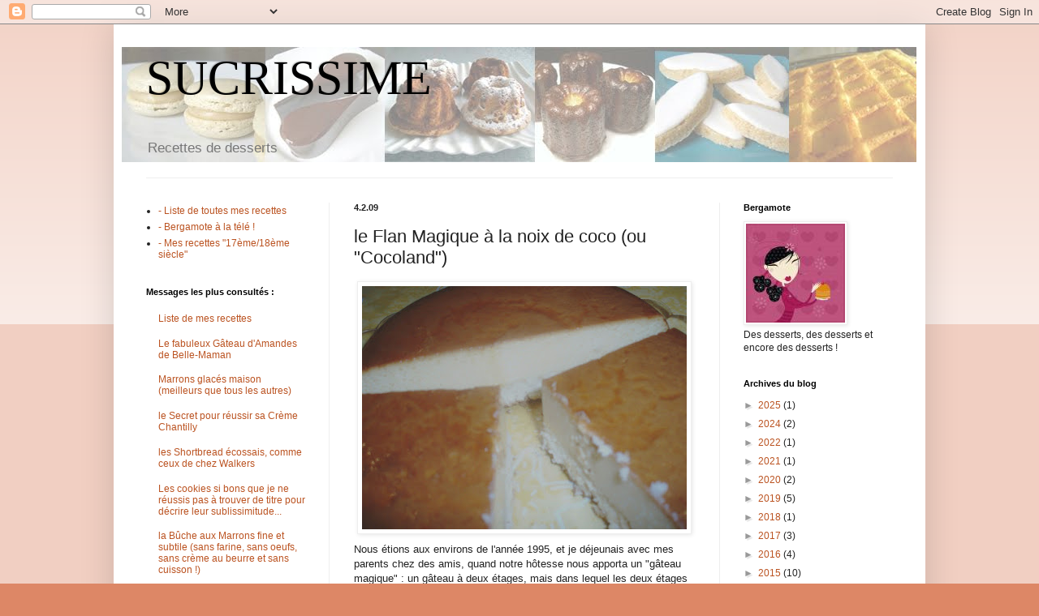

--- FILE ---
content_type: text/html; charset=UTF-8
request_url: http://www.sucrissime.com/2009/02/le-flan-magique-la-noix-de-coco-ou.html?showComment=1304659627325
body_size: 25526
content:
<!DOCTYPE html>
<html class='v2' dir='ltr' lang='fr'>
<head>
<link href='https://www.blogger.com/static/v1/widgets/335934321-css_bundle_v2.css' rel='stylesheet' type='text/css'/>
<meta content='width=1100' name='viewport'/>
<meta content='text/html; charset=UTF-8' http-equiv='Content-Type'/>
<meta content='blogger' name='generator'/>
<link href='http://www.sucrissime.com/favicon.ico' rel='icon' type='image/x-icon'/>
<link href='http://www.sucrissime.com/2009/02/le-flan-magique-la-noix-de-coco-ou.html' rel='canonical'/>
<link rel="alternate" type="application/atom+xml" title="SUCRISSIME - Atom" href="http://www.sucrissime.com/feeds/posts/default" />
<link rel="alternate" type="application/rss+xml" title="SUCRISSIME - RSS" href="http://www.sucrissime.com/feeds/posts/default?alt=rss" />
<link rel="service.post" type="application/atom+xml" title="SUCRISSIME - Atom" href="https://www.blogger.com/feeds/31719316/posts/default" />

<link rel="alternate" type="application/atom+xml" title="SUCRISSIME - Atom" href="http://www.sucrissime.com/feeds/543263183557363011/comments/default" />
<!--Can't find substitution for tag [blog.ieCssRetrofitLinks]-->
<link href='https://blogger.googleusercontent.com/img/b/R29vZ2xl/AVvXsEiYN55YzAKAHfwa1fWypDG_wsZJ7dnQDsEcr3vTq53ThWOfMbfhLSAdaIhHkZP5H-a0oEx9LMM7k7uqtAtU0DnGWavHW-wwIMpnliu6xWGfb9Hpi3XthTAvJRiSmDb0-Zl4Ey7y3A/s400/cocoland1.jpg' rel='image_src'/>
<meta content='http://www.sucrissime.com/2009/02/le-flan-magique-la-noix-de-coco-ou.html' property='og:url'/>
<meta content='le Flan Magique à la noix de coco (ou &quot;Cocoland&quot;)' property='og:title'/>
<meta content='Nous étions aux environs de l&#39;année 1995, et je déjeunais avec mes parents chez des amis, quand notre hôtesse nous apporta un &quot;gâteau magiqu...' property='og:description'/>
<meta content='https://blogger.googleusercontent.com/img/b/R29vZ2xl/AVvXsEiYN55YzAKAHfwa1fWypDG_wsZJ7dnQDsEcr3vTq53ThWOfMbfhLSAdaIhHkZP5H-a0oEx9LMM7k7uqtAtU0DnGWavHW-wwIMpnliu6xWGfb9Hpi3XthTAvJRiSmDb0-Zl4Ey7y3A/w1200-h630-p-k-no-nu/cocoland1.jpg' property='og:image'/>
<title>SUCRISSIME: le Flan Magique à la noix de coco (ou "Cocoland")</title>
<style id='page-skin-1' type='text/css'><!--
/*
-----------------------------------------------
Blogger Template Style
Name:     Simple
Designer: Blogger
URL:      www.blogger.com
----------------------------------------------- */
/* Content
----------------------------------------------- */
body {
font: normal normal 12px Arial, Tahoma, Helvetica, FreeSans, sans-serif;;
color: #222222;
background: #dd8766 none repeat scroll top left;
padding: 0 40px 40px 40px;
}
html body .region-inner {
min-width: 0;
max-width: 100%;
width: auto;
}
h2 {
font-size: 22px;
}
a:link {
text-decoration:none;
color: #bb5321;
}
a:visited {
text-decoration:none;
color: #bb5321;
}
a:hover {
text-decoration:underline;
color: #bb5321;
}
.body-fauxcolumn-outer .fauxcolumn-inner {
background: transparent url(https://resources.blogblog.com/blogblog/data/1kt/simple/body_gradient_tile_light.png) repeat scroll top left;
_background-image: none;
}
.body-fauxcolumn-outer .cap-top {
position: absolute;
z-index: 1;
height: 400px;
width: 100%;
}
.body-fauxcolumn-outer .cap-top .cap-left {
width: 100%;
background: transparent url(https://resources.blogblog.com/blogblog/data/1kt/simple/gradients_light.png) repeat-x scroll top left;
_background-image: none;
}
.content-outer {
-moz-box-shadow: 0 0 40px rgba(0, 0, 0, .15);
-webkit-box-shadow: 0 0 5px rgba(0, 0, 0, .15);
-goog-ms-box-shadow: 0 0 10px #333333;
box-shadow: 0 0 40px rgba(0, 0, 0, .15);
margin-bottom: 1px;
}
.content-inner {
padding: 10px 10px;
}
.content-inner {
background-color: #ffffff;
}
/* Header
----------------------------------------------- */
.header-outer {
background: transparent none repeat-x scroll 0 -400px;
_background-image: none;
}
.Header h1 {
font: normal normal 60px Georgia, Utopia, 'Palatino Linotype', Palatino, serif;;
color: #000000;
text-shadow: -1px -1px 1px rgba(0, 0, 0, .2);
}
.Header h1 a {
color: #000000;
}
.Header .description {
font-size: 140%;
color: #777777;
}
.header-inner .Header .titlewrapper {
padding: 22px 30px;
}
.header-inner .Header .descriptionwrapper {
padding: 0 30px;
}
/* Tabs
----------------------------------------------- */
.tabs-inner .section:first-child {
border-top: 1px solid #eeeeee;
}
.tabs-inner .section:first-child ul {
margin-top: -1px;
border-top: 1px solid #eeeeee;
border-left: 0 solid #eeeeee;
border-right: 0 solid #eeeeee;
}
.tabs-inner .widget ul {
background: #f5f5f5 url(https://resources.blogblog.com/blogblog/data/1kt/simple/gradients_light.png) repeat-x scroll 0 -800px;
_background-image: none;
border-bottom: 1px solid #eeeeee;
margin-top: 0;
margin-left: -30px;
margin-right: -30px;
}
.tabs-inner .widget li a {
display: inline-block;
padding: .6em 1em;
font: normal normal 14px Arial, Tahoma, Helvetica, FreeSans, sans-serif;
color: #999999;
border-left: 1px solid #ffffff;
border-right: 1px solid #eeeeee;
}
.tabs-inner .widget li:first-child a {
border-left: none;
}
.tabs-inner .widget li.selected a, .tabs-inner .widget li a:hover {
color: #000000;
background-color: #eeeeee;
text-decoration: none;
}
/* Columns
----------------------------------------------- */
.main-outer {
border-top: 0 solid #eeeeee;
}
.fauxcolumn-left-outer .fauxcolumn-inner {
border-right: 1px solid #eeeeee;
}
.fauxcolumn-right-outer .fauxcolumn-inner {
border-left: 1px solid #eeeeee;
}
/* Headings
----------------------------------------------- */
div.widget > h2,
div.widget h2.title {
margin: 0 0 1em 0;
font: normal bold 11px Arial, Tahoma, Helvetica, FreeSans, sans-serif;
color: #000000;
}
/* Widgets
----------------------------------------------- */
.widget .zippy {
color: #999999;
text-shadow: 2px 2px 1px rgba(0, 0, 0, .1);
}
.widget .popular-posts ul {
list-style: none;
}
/* Posts
----------------------------------------------- */
h2.date-header {
font: normal bold 11px Arial, Tahoma, Helvetica, FreeSans, sans-serif;
}
.date-header span {
background-color: transparent;
color: #222222;
padding: inherit;
letter-spacing: inherit;
margin: inherit;
}
.main-inner {
padding-top: 30px;
padding-bottom: 30px;
}
.main-inner .column-center-inner {
padding: 0 15px;
}
.main-inner .column-center-inner .section {
margin: 0 15px;
}
.post {
margin: 0 0 25px 0;
}
h3.post-title, .comments h4 {
font: normal normal 22px Arial, Tahoma, Helvetica, FreeSans, sans-serif;
margin: .75em 0 0;
}
.post-body {
font-size: 110%;
line-height: 1.4;
position: relative;
}
.post-body img, .post-body .tr-caption-container, .Profile img, .Image img,
.BlogList .item-thumbnail img {
padding: 2px;
background: #ffffff;
border: 1px solid #eeeeee;
-moz-box-shadow: 1px 1px 5px rgba(0, 0, 0, .1);
-webkit-box-shadow: 1px 1px 5px rgba(0, 0, 0, .1);
box-shadow: 1px 1px 5px rgba(0, 0, 0, .1);
}
.post-body img, .post-body .tr-caption-container {
padding: 5px;
}
.post-body .tr-caption-container {
color: #222222;
}
.post-body .tr-caption-container img {
padding: 0;
background: transparent;
border: none;
-moz-box-shadow: 0 0 0 rgba(0, 0, 0, .1);
-webkit-box-shadow: 0 0 0 rgba(0, 0, 0, .1);
box-shadow: 0 0 0 rgba(0, 0, 0, .1);
}
.post-header {
margin: 0 0 1.5em;
line-height: 1.6;
font-size: 90%;
}
.post-footer {
margin: 20px -2px 0;
padding: 5px 10px;
color: #666666;
background-color: #f9f9f9;
border-bottom: 1px solid #eeeeee;
line-height: 1.6;
font-size: 90%;
}
#comments .comment-author {
padding-top: 1.5em;
border-top: 1px solid #eeeeee;
background-position: 0 1.5em;
}
#comments .comment-author:first-child {
padding-top: 0;
border-top: none;
}
.avatar-image-container {
margin: .2em 0 0;
}
#comments .avatar-image-container img {
border: 1px solid #eeeeee;
}
/* Comments
----------------------------------------------- */
.comments .comments-content .icon.blog-author {
background-repeat: no-repeat;
background-image: url([data-uri]);
}
.comments .comments-content .loadmore a {
border-top: 1px solid #999999;
border-bottom: 1px solid #999999;
}
.comments .comment-thread.inline-thread {
background-color: #f9f9f9;
}
.comments .continue {
border-top: 2px solid #999999;
}
/* Accents
---------------------------------------------- */
.section-columns td.columns-cell {
border-left: 1px solid #eeeeee;
}
.blog-pager {
background: transparent none no-repeat scroll top center;
}
.blog-pager-older-link, .home-link,
.blog-pager-newer-link {
background-color: #ffffff;
padding: 5px;
}
.footer-outer {
border-top: 0 dashed #bbbbbb;
}
/* Mobile
----------------------------------------------- */
body.mobile  {
background-size: auto;
}
.mobile .body-fauxcolumn-outer {
background: transparent none repeat scroll top left;
}
.mobile .body-fauxcolumn-outer .cap-top {
background-size: 100% auto;
}
.mobile .content-outer {
-webkit-box-shadow: 0 0 3px rgba(0, 0, 0, .15);
box-shadow: 0 0 3px rgba(0, 0, 0, .15);
}
.mobile .tabs-inner .widget ul {
margin-left: 0;
margin-right: 0;
}
.mobile .post {
margin: 0;
}
.mobile .main-inner .column-center-inner .section {
margin: 0;
}
.mobile .date-header span {
padding: 0.1em 10px;
margin: 0 -10px;
}
.mobile h3.post-title {
margin: 0;
}
.mobile .blog-pager {
background: transparent none no-repeat scroll top center;
}
.mobile .footer-outer {
border-top: none;
}
.mobile .main-inner, .mobile .footer-inner {
background-color: #ffffff;
}
.mobile-index-contents {
color: #222222;
}
.mobile-link-button {
background-color: #bb5321;
}
.mobile-link-button a:link, .mobile-link-button a:visited {
color: #ffffff;
}
.mobile .tabs-inner .section:first-child {
border-top: none;
}
.mobile .tabs-inner .PageList .widget-content {
background-color: #eeeeee;
color: #000000;
border-top: 1px solid #eeeeee;
border-bottom: 1px solid #eeeeee;
}
.mobile .tabs-inner .PageList .widget-content .pagelist-arrow {
border-left: 1px solid #eeeeee;
}

--></style>
<style id='template-skin-1' type='text/css'><!--
body {
min-width: 1000px;
}
.content-outer, .content-fauxcolumn-outer, .region-inner {
min-width: 1000px;
max-width: 1000px;
_width: 1000px;
}
.main-inner .columns {
padding-left: 256px;
padding-right: 244px;
}
.main-inner .fauxcolumn-center-outer {
left: 256px;
right: 244px;
/* IE6 does not respect left and right together */
_width: expression(this.parentNode.offsetWidth -
parseInt("256px") -
parseInt("244px") + 'px');
}
.main-inner .fauxcolumn-left-outer {
width: 256px;
}
.main-inner .fauxcolumn-right-outer {
width: 244px;
}
.main-inner .column-left-outer {
width: 256px;
right: 100%;
margin-left: -256px;
}
.main-inner .column-right-outer {
width: 244px;
margin-right: -244px;
}
#layout {
min-width: 0;
}
#layout .content-outer {
min-width: 0;
width: 800px;
}
#layout .region-inner {
min-width: 0;
width: auto;
}
body#layout div.add_widget {
padding: 8px;
}
body#layout div.add_widget a {
margin-left: 32px;
}
--></style>
<link href='https://www.blogger.com/dyn-css/authorization.css?targetBlogID=31719316&amp;zx=61906583-60aa-4fa1-9e9a-6db85b6e4873' media='none' onload='if(media!=&#39;all&#39;)media=&#39;all&#39;' rel='stylesheet'/><noscript><link href='https://www.blogger.com/dyn-css/authorization.css?targetBlogID=31719316&amp;zx=61906583-60aa-4fa1-9e9a-6db85b6e4873' rel='stylesheet'/></noscript>
<meta name='google-adsense-platform-account' content='ca-host-pub-1556223355139109'/>
<meta name='google-adsense-platform-domain' content='blogspot.com'/>

</head>
<body class='loading variant-pale'>
<div class='navbar section' id='navbar' name='Navbar'><div class='widget Navbar' data-version='1' id='Navbar1'><script type="text/javascript">
    function setAttributeOnload(object, attribute, val) {
      if(window.addEventListener) {
        window.addEventListener('load',
          function(){ object[attribute] = val; }, false);
      } else {
        window.attachEvent('onload', function(){ object[attribute] = val; });
      }
    }
  </script>
<div id="navbar-iframe-container"></div>
<script type="text/javascript" src="https://apis.google.com/js/platform.js"></script>
<script type="text/javascript">
      gapi.load("gapi.iframes:gapi.iframes.style.bubble", function() {
        if (gapi.iframes && gapi.iframes.getContext) {
          gapi.iframes.getContext().openChild({
              url: 'https://www.blogger.com/navbar/31719316?po\x3d543263183557363011\x26origin\x3dhttp://www.sucrissime.com',
              where: document.getElementById("navbar-iframe-container"),
              id: "navbar-iframe"
          });
        }
      });
    </script><script type="text/javascript">
(function() {
var script = document.createElement('script');
script.type = 'text/javascript';
script.src = '//pagead2.googlesyndication.com/pagead/js/google_top_exp.js';
var head = document.getElementsByTagName('head')[0];
if (head) {
head.appendChild(script);
}})();
</script>
</div></div>
<div class='body-fauxcolumns'>
<div class='fauxcolumn-outer body-fauxcolumn-outer'>
<div class='cap-top'>
<div class='cap-left'></div>
<div class='cap-right'></div>
</div>
<div class='fauxborder-left'>
<div class='fauxborder-right'></div>
<div class='fauxcolumn-inner'>
</div>
</div>
<div class='cap-bottom'>
<div class='cap-left'></div>
<div class='cap-right'></div>
</div>
</div>
</div>
<div class='content'>
<div class='content-fauxcolumns'>
<div class='fauxcolumn-outer content-fauxcolumn-outer'>
<div class='cap-top'>
<div class='cap-left'></div>
<div class='cap-right'></div>
</div>
<div class='fauxborder-left'>
<div class='fauxborder-right'></div>
<div class='fauxcolumn-inner'>
</div>
</div>
<div class='cap-bottom'>
<div class='cap-left'></div>
<div class='cap-right'></div>
</div>
</div>
</div>
<div class='content-outer'>
<div class='content-cap-top cap-top'>
<div class='cap-left'></div>
<div class='cap-right'></div>
</div>
<div class='fauxborder-left content-fauxborder-left'>
<div class='fauxborder-right content-fauxborder-right'></div>
<div class='content-inner'>
<header>
<div class='header-outer'>
<div class='header-cap-top cap-top'>
<div class='cap-left'></div>
<div class='cap-right'></div>
</div>
<div class='fauxborder-left header-fauxborder-left'>
<div class='fauxborder-right header-fauxborder-right'></div>
<div class='region-inner header-inner'>
<div class='header section' id='header' name='En-tête'><div class='widget Header' data-version='1' id='Header1'>
<div id='header-inner' style='background-image: url("https://blogger.googleusercontent.com/img/b/R29vZ2xl/AVvXsEgQi78MnydUS2mERZLVy8tto8gRWKUYV_l6hQVAYhY8G2yEz6E9nZfpaxRGWGSr5kwsQzVrRVFBrEq3cA1D3IIY0SuAWOHX6QG01T4n3UAzDDoosJRcdAryQ7lCU3ROc7t6vK48gg/s1600-r/bandeau011210.jpg"); background-position: left; width: 979px; min-height: 142px; _height: 142px; background-repeat: no-repeat; '>
<div class='titlewrapper' style='background: transparent'>
<h1 class='title' style='background: transparent; border-width: 0px'>
<a href='http://www.sucrissime.com/'>
SUCRISSIME
</a>
</h1>
</div>
<div class='descriptionwrapper'>
<p class='description'><span>Recettes de desserts</span></p>
</div>
</div>
</div></div>
</div>
</div>
<div class='header-cap-bottom cap-bottom'>
<div class='cap-left'></div>
<div class='cap-right'></div>
</div>
</div>
</header>
<div class='tabs-outer'>
<div class='tabs-cap-top cap-top'>
<div class='cap-left'></div>
<div class='cap-right'></div>
</div>
<div class='fauxborder-left tabs-fauxborder-left'>
<div class='fauxborder-right tabs-fauxborder-right'></div>
<div class='region-inner tabs-inner'>
<div class='tabs no-items section' id='crosscol' name='Toutes les colonnes'></div>
<div class='tabs no-items section' id='crosscol-overflow' name='Cross-Column 2'></div>
</div>
</div>
<div class='tabs-cap-bottom cap-bottom'>
<div class='cap-left'></div>
<div class='cap-right'></div>
</div>
</div>
<div class='main-outer'>
<div class='main-cap-top cap-top'>
<div class='cap-left'></div>
<div class='cap-right'></div>
</div>
<div class='fauxborder-left main-fauxborder-left'>
<div class='fauxborder-right main-fauxborder-right'></div>
<div class='region-inner main-inner'>
<div class='columns fauxcolumns'>
<div class='fauxcolumn-outer fauxcolumn-center-outer'>
<div class='cap-top'>
<div class='cap-left'></div>
<div class='cap-right'></div>
</div>
<div class='fauxborder-left'>
<div class='fauxborder-right'></div>
<div class='fauxcolumn-inner'>
</div>
</div>
<div class='cap-bottom'>
<div class='cap-left'></div>
<div class='cap-right'></div>
</div>
</div>
<div class='fauxcolumn-outer fauxcolumn-left-outer'>
<div class='cap-top'>
<div class='cap-left'></div>
<div class='cap-right'></div>
</div>
<div class='fauxborder-left'>
<div class='fauxborder-right'></div>
<div class='fauxcolumn-inner'>
</div>
</div>
<div class='cap-bottom'>
<div class='cap-left'></div>
<div class='cap-right'></div>
</div>
</div>
<div class='fauxcolumn-outer fauxcolumn-right-outer'>
<div class='cap-top'>
<div class='cap-left'></div>
<div class='cap-right'></div>
</div>
<div class='fauxborder-left'>
<div class='fauxborder-right'></div>
<div class='fauxcolumn-inner'>
</div>
</div>
<div class='cap-bottom'>
<div class='cap-left'></div>
<div class='cap-right'></div>
</div>
</div>
<!-- corrects IE6 width calculation -->
<div class='columns-inner'>
<div class='column-center-outer'>
<div class='column-center-inner'>
<div class='main section' id='main' name='Principal'><div class='widget Blog' data-version='1' id='Blog1'>
<div class='blog-posts hfeed'>

          <div class="date-outer">
        
<h2 class='date-header'><span>4.2.09</span></h2>

          <div class="date-posts">
        
<div class='post-outer'>
<div class='post hentry uncustomized-post-template' itemprop='blogPost' itemscope='itemscope' itemtype='http://schema.org/BlogPosting'>
<meta content='https://blogger.googleusercontent.com/img/b/R29vZ2xl/AVvXsEiYN55YzAKAHfwa1fWypDG_wsZJ7dnQDsEcr3vTq53ThWOfMbfhLSAdaIhHkZP5H-a0oEx9LMM7k7uqtAtU0DnGWavHW-wwIMpnliu6xWGfb9Hpi3XthTAvJRiSmDb0-Zl4Ey7y3A/s400/cocoland1.jpg' itemprop='image_url'/>
<meta content='31719316' itemprop='blogId'/>
<meta content='543263183557363011' itemprop='postId'/>
<a name='543263183557363011'></a>
<h3 class='post-title entry-title' itemprop='name'>
le Flan Magique à la noix de coco (ou "Cocoland")
</h3>
<div class='post-header'>
<div class='post-header-line-1'></div>
</div>
<div class='post-body entry-content' id='post-body-543263183557363011' itemprop='description articleBody'>
<a href="https://blogger.googleusercontent.com/img/b/R29vZ2xl/AVvXsEiYN55YzAKAHfwa1fWypDG_wsZJ7dnQDsEcr3vTq53ThWOfMbfhLSAdaIhHkZP5H-a0oEx9LMM7k7uqtAtU0DnGWavHW-wwIMpnliu6xWGfb9Hpi3XthTAvJRiSmDb0-Zl4Ey7y3A/s1600-h/cocoland1.jpg" onblur="try {parent.deselectBloggerImageGracefully();} catch(e) {}"><img alt="" border="0" id="BLOGGER_PHOTO_ID_5298858273718820930" src="https://blogger.googleusercontent.com/img/b/R29vZ2xl/AVvXsEiYN55YzAKAHfwa1fWypDG_wsZJ7dnQDsEcr3vTq53ThWOfMbfhLSAdaIhHkZP5H-a0oEx9LMM7k7uqtAtU0DnGWavHW-wwIMpnliu6xWGfb9Hpi3XthTAvJRiSmDb0-Zl4Ey7y3A/s400/cocoland1.jpg" style="margin: 0px auto 10px; display: block; text-align: center; cursor: pointer; width: 400px; height: 300px;" /></a>Nous étions aux environs de l'année 1995, et je déjeunais avec mes parents chez des amis, quand notre hôtesse nous apporta un "gâteau magique" : un gâteau à deux étages, mais dans lequel les deux étages s'étaient formés automatiquement ! J'étais ébahie. Comment ce "truc" avait-il bien pu se produire ? Elle nous affirma ne pas avoir superposé deux gâteaux, mais j'étais dubitative. Alors elle nous donna sa recette de "flan martiniquais" (c'est ainsi qu'elle l'appelait).<br /><br />En rentrant à la maison (chez mes parents, je ne connaissais pas encore Bergamonsieur), je me mis tout de suite à essayer sa recette. Magique. C'était magique. Il suffisait de mélanger tous les ingrédients et la séparation se faisait d'elle-même pendant la cuisson. On obtenait bien les deux couches parfaitement superposées. En plus, chaque étage est délicieux : la partie "flan" au lait concentré sucré, fondante et parfumée, la partie "coco" moelleuse et savoureuse. Ce truc était génial.<br /><br />Inutile de vous dire qu'après cette découverte, je fis un flan à la noix de coco par semaine (au bas mot). Ce qui mena Bergafrèrot à s'exclamer : "ah non, encore un Cocoland !" (il est l'inventeur de ce mot). Je crois qu'il n'en pouvait plus de manger un flan martiniquais par semaine. Mais quand on aime, on ne compte pas, n'est-ce pas ?<br /><br />Je me suis aperçue que je n'avais encore jamais publié ce dessert. Voilà qui est réparé. Les photos, hélas, sont très décevantes et ne rendent pas grâce à ce dessert fabuleusement beau et bon. Je n'avais que l'appareil photo de Bergamaman, j'ai fait ce que j'ai pu (mais son appareil et moi ne sommes pas très copains...).<br /><a href="https://blogger.googleusercontent.com/img/b/R29vZ2xl/AVvXsEh_2tY_Aqq9MqE3pXVZi759HzMPCL99um9O8QFWauEGC-Qo46ylSTPtfqUqJJESRifJTQB1Rqs1dMD9GP0Wp8J5Q4dsQEqpqbJQj1n2GCX_0qqMrZXicPz0i7rlKQzryIShbOKj8Q/s1600-h/cocoland2.jpg" onblur="try {parent.deselectBloggerImageGracefully();} catch(e) {}"><img alt="" border="0" id="BLOGGER_PHOTO_ID_5298858270354857154" src="https://blogger.googleusercontent.com/img/b/R29vZ2xl/AVvXsEh_2tY_Aqq9MqE3pXVZi759HzMPCL99um9O8QFWauEGC-Qo46ylSTPtfqUqJJESRifJTQB1Rqs1dMD9GP0Wp8J5Q4dsQEqpqbJQj1n2GCX_0qqMrZXicPz0i7rlKQzryIShbOKj8Q/s400/cocoland2.jpg" style="margin: 0px auto 10px; display: block; text-align: center; cursor: pointer; width: 400px; height: 236px;" /></a><span style="font-weight: bold;">Flan à la noix de coco<br /><br />1 boîte de lait concentré sucré (400g)<br />le même volume de lait<br />125g de noix de coco râpée<br />3 oeufs<br />1 sachet de sucre vanillé<br />du caramel liquide (maison ou du commerce) <span style="font-size:78%;"><span style="font-style: italic;">facultatif</span></span><br /><br /></span><span style="font-style: italic;">Verser le lait concentré sucré dans un saladier. Remplir la boîte vide avec du lait. Verser le lait dans le saladier. Ajouter les jaunes d'oeufs, le sucre vanillé et la noix de coco.</span><br /><span style="font-style: italic;">Monter les blancs en neige. Les ajouter délicatement au mélange précédent. Mélanger délicatement.</span><br /><span style="font-style: italic;">Verser un peu de caramel liquide dans le fond d'un moule à soufflé.</span><br /><span style="font-style: italic;">Verser le contenu du saladier.</span><br /><span style="font-style: italic;">Faire cuire au bain-marie, dans le four à 200&#176;C, pendant 40 minutes.</span><br /><span style="font-style: italic;">Laisser complètement refroidir. Réfrigérer.</span><br /><span style="font-style: italic;">Démouler <span style="font-weight: bold;">bien froid</span>.</span><span style="font-weight: bold;"><br /><br /></span>Attention :<br />- le bain-marie doit déjà être bouillant quand vous enfournez le tout.<br />- le flan doit être démoulé bien froid, sinon vous risquez de vous retrouver avec une grosse flaque de flan...<br />- le caramel est facultatif, mais il facilite le démoulage.<br />- il est préférable de placer la grille dans le bas du four<br />- si le dessus du flan dore trop vite, couvrez-le d'une feuille de papier aluminium.<br /><br />J'aime l'idée que la boîte de lait concentré sucré serve de verre-doseur pour le lait, c'est astucieux car d'une part cela évite de la vaisselle, d'autre part cela permet de bien "rincer" la boîte et de ne pas perdre un gramme de lait concentré :)<span style="font-weight: bold;"><br /></span><a href="https://blogger.googleusercontent.com/img/b/R29vZ2xl/AVvXsEg-ErDhAQ5XnlIVRTtAhYx0jhfJSapdxl4ln0ZfvB7sE3MxcLYafRvVc34_VNVN4mn_chFVjSgzyKTHhWM8THfRPM_xSO8Z1BwkA8F5rgVrfYmiIGmbNIJG2aS3u7yW-rjHaLT3sA/s1600-h/cocoland3.jpg" onblur="try {parent.deselectBloggerImageGracefully();} catch(e) {}"><img alt="" border="0" id="BLOGGER_PHOTO_ID_5298858265603099602" src="https://blogger.googleusercontent.com/img/b/R29vZ2xl/AVvXsEg-ErDhAQ5XnlIVRTtAhYx0jhfJSapdxl4ln0ZfvB7sE3MxcLYafRvVc34_VNVN4mn_chFVjSgzyKTHhWM8THfRPM_xSO8Z1BwkA8F5rgVrfYmiIGmbNIJG2aS3u7yW-rjHaLT3sA/s400/cocoland3.jpg" style="margin: 0px auto 10px; display: block; text-align: center; cursor: pointer; width: 400px; height: 300px;" /></a>
<div style='clear: both;'></div>
</div>
<div class='post-footer'>
<div class='post-footer-line post-footer-line-1'>
<span class='post-author vcard'>
Publié par
<span class='fn' itemprop='author' itemscope='itemscope' itemtype='http://schema.org/Person'>
<meta content='https://www.blogger.com/profile/16090656135140981619' itemprop='url'/>
<a class='g-profile' href='https://www.blogger.com/profile/16090656135140981619' rel='author' title='author profile'>
<span itemprop='name'>Bergamote</span>
</a>
</span>
</span>
<span class='post-timestamp'>
à
<meta content='http://www.sucrissime.com/2009/02/le-flan-magique-la-noix-de-coco-ou.html' itemprop='url'/>
<a class='timestamp-link' href='http://www.sucrissime.com/2009/02/le-flan-magique-la-noix-de-coco-ou.html' rel='bookmark' title='permanent link'><abbr class='published' itemprop='datePublished' title='2009-02-04T09:35:00+01:00'>09:35</abbr></a>
</span>
<span class='post-comment-link'>
</span>
<span class='post-icons'>
<span class='item-control blog-admin pid-1957590952'>
<a href='https://www.blogger.com/post-edit.g?blogID=31719316&postID=543263183557363011&from=pencil' title='Modifier l&#39;article'>
<img alt='' class='icon-action' height='18' src='https://resources.blogblog.com/img/icon18_edit_allbkg.gif' width='18'/>
</a>
</span>
</span>
<div class='post-share-buttons goog-inline-block'>
</div>
</div>
<div class='post-footer-line post-footer-line-2'>
<span class='post-labels'>
</span>
</div>
<div class='post-footer-line post-footer-line-3'>
<span class='post-location'>
</span>
</div>
</div>
</div>
<div class='comments' id='comments'>
<a name='comments'></a>
<h4>53&#160;commentaires:</h4>
<div id='Blog1_comments-block-wrapper'>
<dl class='avatar-comment-indent' id='comments-block'>
<dt class='comment-author ' id='c6251220442216173036'>
<a name='c6251220442216173036'></a>
<div class="avatar-image-container avatar-stock"><span dir="ltr"><a href="https://www.blogger.com/profile/16598660901929886358" target="" rel="nofollow" onclick="" class="avatar-hovercard" id="av-6251220442216173036-16598660901929886358"><img src="//www.blogger.com/img/blogger_logo_round_35.png" width="35" height="35" alt="" title="Philo aux fourneaux - Blog culinaire">

</a></span></div>
<a href='https://www.blogger.com/profile/16598660901929886358' rel='nofollow'>Philo aux fourneaux - Blog culinaire</a>
a dit&#8230;
</dt>
<dd class='comment-body' id='Blog1_cmt-6251220442216173036'>
<p>
Tout comme toi j'adore ce dessert que ma mère faisait souvent et qu'elle accompagnait d'un coulis de fruits rouges.<BR/>Nous le faisons sous forme de cake et justement récemment j'ai mis la recette : http://philomavie.blogspot.com/2008/10/flan-coco.html<BR/>Bisous
</p>
</dd>
<dd class='comment-footer'>
<span class='comment-timestamp'>
<a href='http://www.sucrissime.com/2009/02/le-flan-magique-la-noix-de-coco-ou.html?showComment=1233750000000#c6251220442216173036' title='comment permalink'>
13:20
</a>
<span class='item-control blog-admin pid-822170383'>
<a class='comment-delete' href='https://www.blogger.com/comment/delete/31719316/6251220442216173036' title='Supprimer le commentaire'>
<img src='https://resources.blogblog.com/img/icon_delete13.gif'/>
</a>
</span>
</span>
</dd>
<dt class='comment-author ' id='c7812732703178758248'>
<a name='c7812732703178758248'></a>
<div class="avatar-image-container avatar-stock"><span dir="ltr"><img src="//resources.blogblog.com/img/blank.gif" width="35" height="35" alt="" title="Anonyme">

</span></div>
Anonyme
a dit&#8230;
</dt>
<dd class='comment-body' id='Blog1_cmt-7812732703178758248'>
<p>
je l'ai déjà testé et j'adore !!
</p>
</dd>
<dd class='comment-footer'>
<span class='comment-timestamp'>
<a href='http://www.sucrissime.com/2009/02/le-flan-magique-la-noix-de-coco-ou.html?showComment=1233750180000#c7812732703178758248' title='comment permalink'>
13:23
</a>
<span class='item-control blog-admin pid-44482388'>
<a class='comment-delete' href='https://www.blogger.com/comment/delete/31719316/7812732703178758248' title='Supprimer le commentaire'>
<img src='https://resources.blogblog.com/img/icon_delete13.gif'/>
</a>
</span>
</span>
</dd>
<dt class='comment-author ' id='c4188312627406235626'>
<a name='c4188312627406235626'></a>
<div class="avatar-image-container avatar-stock"><span dir="ltr"><a href="https://www.blogger.com/profile/04904372879710961198" target="" rel="nofollow" onclick="" class="avatar-hovercard" id="av-4188312627406235626-04904372879710961198"><img src="//www.blogger.com/img/blogger_logo_round_35.png" width="35" height="35" alt="" title="Parmesan et Paprika">

</a></span></div>
<a href='https://www.blogger.com/profile/04904372879710961198' rel='nofollow'>Parmesan et Paprika</a>
a dit&#8230;
</dt>
<dd class='comment-body' id='Blog1_cmt-4188312627406235626'>
<p>
Toujours un succès!On ne s'en lasse pas pour peu qu'on aime la noix de coco évidemment. Je le fais aussi dans un moule à cake, la découpe est plus facile.
</p>
</dd>
<dd class='comment-footer'>
<span class='comment-timestamp'>
<a href='http://www.sucrissime.com/2009/02/le-flan-magique-la-noix-de-coco-ou.html?showComment=1233752280000#c4188312627406235626' title='comment permalink'>
13:58
</a>
<span class='item-control blog-admin pid-366519416'>
<a class='comment-delete' href='https://www.blogger.com/comment/delete/31719316/4188312627406235626' title='Supprimer le commentaire'>
<img src='https://resources.blogblog.com/img/icon_delete13.gif'/>
</a>
</span>
</span>
</dd>
<dt class='comment-author ' id='c5987708890391743392'>
<a name='c5987708890391743392'></a>
<div class="avatar-image-container vcard"><span dir="ltr"><a href="https://www.blogger.com/profile/01682656224449290727" target="" rel="nofollow" onclick="" class="avatar-hovercard" id="av-5987708890391743392-01682656224449290727"><img src="https://resources.blogblog.com/img/blank.gif" width="35" height="35" class="delayLoad" style="display: none;" longdesc="//3.bp.blogspot.com/_8cmUSXSeT9o/SkoxrR49XUI/AAAAAAAAAxY/391uQl6a67A/S45-s35/IMG_5932%2B2.jpg" alt="" title="Marion">

<noscript><img src="//3.bp.blogspot.com/_8cmUSXSeT9o/SkoxrR49XUI/AAAAAAAAAxY/391uQl6a67A/S45-s35/IMG_5932%2B2.jpg" width="35" height="35" class="photo" alt=""></noscript></a></span></div>
<a href='https://www.blogger.com/profile/01682656224449290727' rel='nofollow'>Marion</a>
a dit&#8230;
</dt>
<dd class='comment-body' id='Blog1_cmt-5987708890391743392'>
<p>
Je n'avais jamais entendu parlé de ce gâteau à deux étages, il a l'air délicieux!
</p>
</dd>
<dd class='comment-footer'>
<span class='comment-timestamp'>
<a href='http://www.sucrissime.com/2009/02/le-flan-magique-la-noix-de-coco-ou.html?showComment=1233774480000#c5987708890391743392' title='comment permalink'>
20:08
</a>
<span class='item-control blog-admin pid-1405204587'>
<a class='comment-delete' href='https://www.blogger.com/comment/delete/31719316/5987708890391743392' title='Supprimer le commentaire'>
<img src='https://resources.blogblog.com/img/icon_delete13.gif'/>
</a>
</span>
</span>
</dd>
<dt class='comment-author ' id='c4193216967725630821'>
<a name='c4193216967725630821'></a>
<div class="avatar-image-container avatar-stock"><span dir="ltr"><img src="//resources.blogblog.com/img/blank.gif" width="35" height="35" alt="" title="Anonyme">

</span></div>
Anonyme
a dit&#8230;
</dt>
<dd class='comment-body' id='Blog1_cmt-4193216967725630821'>
<p>
Et c'est une recette sans gluten! Je l'adore et le prépare très souvent.<BR/>Mes photos ne sont pas terribles non plus...<BR/>http://macuisinesansgluten.mabulle.com/index.php/2007/12/13/105509-flan-coco-sans-gluten
</p>
</dd>
<dd class='comment-footer'>
<span class='comment-timestamp'>
<a href='http://www.sucrissime.com/2009/02/le-flan-magique-la-noix-de-coco-ou.html?showComment=1233782220000#c4193216967725630821' title='comment permalink'>
22:17
</a>
<span class='item-control blog-admin pid-44482388'>
<a class='comment-delete' href='https://www.blogger.com/comment/delete/31719316/4193216967725630821' title='Supprimer le commentaire'>
<img src='https://resources.blogblog.com/img/icon_delete13.gif'/>
</a>
</span>
</span>
</dd>
<dt class='comment-author ' id='c4233735291217925497'>
<a name='c4233735291217925497'></a>
<div class="avatar-image-container avatar-stock"><span dir="ltr"><img src="//resources.blogblog.com/img/blank.gif" width="35" height="35" alt="" title="Anonyme">

</span></div>
Anonyme
a dit&#8230;
</dt>
<dd class='comment-body' id='Blog1_cmt-4233735291217925497'>
<p>
ô grande Bergadéesse, <BR/><BR/>Ce n'est pas la première fois que je teste une de tes recettes (je suis une fan récente de ton blog) mais c'est la première fois que je poste un com' :) <BR/><BR/>Je suis gourmande (très) mais je n'aime pas la noix de coco ! Aurais-tu des suggestions de variantes pour ce gâteau qui a l'air vraiment sympa ? <BR/><BR/>Merci !
</p>
</dd>
<dd class='comment-footer'>
<span class='comment-timestamp'>
<a href='http://www.sucrissime.com/2009/02/le-flan-magique-la-noix-de-coco-ou.html?showComment=1233782940000#c4233735291217925497' title='comment permalink'>
22:29
</a>
<span class='item-control blog-admin pid-44482388'>
<a class='comment-delete' href='https://www.blogger.com/comment/delete/31719316/4233735291217925497' title='Supprimer le commentaire'>
<img src='https://resources.blogblog.com/img/icon_delete13.gif'/>
</a>
</span>
</span>
</dd>
<dt class='comment-author blog-author' id='c7699509400613367647'>
<a name='c7699509400613367647'></a>
<div class="avatar-image-container vcard"><span dir="ltr"><a href="https://www.blogger.com/profile/16090656135140981619" target="" rel="nofollow" onclick="" class="avatar-hovercard" id="av-7699509400613367647-16090656135140981619"><img src="https://resources.blogblog.com/img/blank.gif" width="35" height="35" class="delayLoad" style="display: none;" longdesc="//blogger.googleusercontent.com/img/b/R29vZ2xl/AVvXsEiV9H3ZrLgZc_0IGkNMWkQ9X-PbxhRyYVLnUffWfp8C3TLxEgKAYC3MsiaUeNIV-NR9raDV03txcJZM6jv2TBqL_xCXkBoA_xydPw7ZoENSFx3eQdiN-MFF-ir-_6ot7A/s45-c/*" alt="" title="Bergamote">

<noscript><img src="//blogger.googleusercontent.com/img/b/R29vZ2xl/AVvXsEiV9H3ZrLgZc_0IGkNMWkQ9X-PbxhRyYVLnUffWfp8C3TLxEgKAYC3MsiaUeNIV-NR9raDV03txcJZM6jv2TBqL_xCXkBoA_xydPw7ZoENSFx3eQdiN-MFF-ir-_6ot7A/s45-c/*" width="35" height="35" class="photo" alt=""></noscript></a></span></div>
<a href='https://www.blogger.com/profile/16090656135140981619' rel='nofollow'>Bergamote</a>
a dit&#8230;
</dt>
<dd class='comment-body' id='Blog1_cmt-7699509400613367647'>
<p>
Euh... c'est quand même la noix de coco qui le rend magique, ce flan ;-) Et je ne vois vraiment pas du tout par quoi la remplacer. Un fruit sec pulpeux et qui flotte ? Non, vraiment, je ne vois pas. Si tu essaies avec autre chose, donne-nous des nouvelles :)
</p>
</dd>
<dd class='comment-footer'>
<span class='comment-timestamp'>
<a href='http://www.sucrissime.com/2009/02/le-flan-magique-la-noix-de-coco-ou.html?showComment=1233844620000#c7699509400613367647' title='comment permalink'>
15:37
</a>
<span class='item-control blog-admin pid-1957590952'>
<a class='comment-delete' href='https://www.blogger.com/comment/delete/31719316/7699509400613367647' title='Supprimer le commentaire'>
<img src='https://resources.blogblog.com/img/icon_delete13.gif'/>
</a>
</span>
</span>
</dd>
<dt class='comment-author ' id='c5314397851321861034'>
<a name='c5314397851321861034'></a>
<div class="avatar-image-container avatar-stock"><span dir="ltr"><img src="//resources.blogblog.com/img/blank.gif" width="35" height="35" alt="" title="Anonyme">

</span></div>
Anonyme
a dit&#8230;
</dt>
<dd class='comment-body' id='Blog1_cmt-5314397851321861034'>
<p>
bonjour, je viens tous juste de vous decouvrir et ranchement j'adore!!<BR/>J'espere pouvoir refaire des recettes a ma petite famille et je vous recommande comme certaines adresses ou je vais déja fourrer mes papilles.
</p>
</dd>
<dd class='comment-footer'>
<span class='comment-timestamp'>
<a href='http://www.sucrissime.com/2009/02/le-flan-magique-la-noix-de-coco-ou.html?showComment=1233924360000#c5314397851321861034' title='comment permalink'>
13:46
</a>
<span class='item-control blog-admin pid-44482388'>
<a class='comment-delete' href='https://www.blogger.com/comment/delete/31719316/5314397851321861034' title='Supprimer le commentaire'>
<img src='https://resources.blogblog.com/img/icon_delete13.gif'/>
</a>
</span>
</span>
</dd>
<dt class='comment-author ' id='c2355255724872896445'>
<a name='c2355255724872896445'></a>
<div class="avatar-image-container avatar-stock"><span dir="ltr"><img src="//resources.blogblog.com/img/blank.gif" width="35" height="35" alt="" title="Anonyme">

</span></div>
Anonyme
a dit&#8230;
</dt>
<dd class='comment-body' id='Blog1_cmt-2355255724872896445'>
<p>
Merci pour ta réponse ! <BR/><BR/>Je repensais à ma question en me disant que j'avais un peu demandé comment faire un gâteau au chocolat sans chocolat... :o)
</p>
</dd>
<dd class='comment-footer'>
<span class='comment-timestamp'>
<a href='http://www.sucrissime.com/2009/02/le-flan-magique-la-noix-de-coco-ou.html?showComment=1233928860000#c2355255724872896445' title='comment permalink'>
15:01
</a>
<span class='item-control blog-admin pid-44482388'>
<a class='comment-delete' href='https://www.blogger.com/comment/delete/31719316/2355255724872896445' title='Supprimer le commentaire'>
<img src='https://resources.blogblog.com/img/icon_delete13.gif'/>
</a>
</span>
</span>
</dd>
<dt class='comment-author ' id='c7809272734089933324'>
<a name='c7809272734089933324'></a>
<div class="avatar-image-container avatar-stock"><span dir="ltr"><a href="https://www.blogger.com/profile/08556253345757589056" target="" rel="nofollow" onclick="" class="avatar-hovercard" id="av-7809272734089933324-08556253345757589056"><img src="//www.blogger.com/img/blogger_logo_round_35.png" width="35" height="35" alt="" title="Babeth De Lille">

</a></span></div>
<a href='https://www.blogger.com/profile/08556253345757589056' rel='nofollow'>Babeth De Lille</a>
a dit&#8230;
</dt>
<dd class='comment-body' id='Blog1_cmt-7809272734089933324'>
<p>
du lait concentré sucré!.....de la noix de coco.....que du bon!....
</p>
</dd>
<dd class='comment-footer'>
<span class='comment-timestamp'>
<a href='http://www.sucrissime.com/2009/02/le-flan-magique-la-noix-de-coco-ou.html?showComment=1233943260000#c7809272734089933324' title='comment permalink'>
19:01
</a>
<span class='item-control blog-admin pid-986367628'>
<a class='comment-delete' href='https://www.blogger.com/comment/delete/31719316/7809272734089933324' title='Supprimer le commentaire'>
<img src='https://resources.blogblog.com/img/icon_delete13.gif'/>
</a>
</span>
</span>
</dd>
<dt class='comment-author ' id='c1374367878323394526'>
<a name='c1374367878323394526'></a>
<div class="avatar-image-container avatar-stock"><span dir="ltr"><img src="//resources.blogblog.com/img/blank.gif" width="35" height="35" alt="" title="Anonyme">

</span></div>
Anonyme
a dit&#8230;
</dt>
<dd class='comment-body' id='Blog1_cmt-1374367878323394526'>
<p>
mais ce site est une pure merveille de gourmandise !!!<BR/>Longue vie à ce blog !!!
</p>
</dd>
<dd class='comment-footer'>
<span class='comment-timestamp'>
<a href='http://www.sucrissime.com/2009/02/le-flan-magique-la-noix-de-coco-ou.html?showComment=1234028520000#c1374367878323394526' title='comment permalink'>
18:42
</a>
<span class='item-control blog-admin pid-44482388'>
<a class='comment-delete' href='https://www.blogger.com/comment/delete/31719316/1374367878323394526' title='Supprimer le commentaire'>
<img src='https://resources.blogblog.com/img/icon_delete13.gif'/>
</a>
</span>
</span>
</dd>
<dt class='comment-author ' id='c1949604750996173846'>
<a name='c1949604750996173846'></a>
<div class="avatar-image-container avatar-stock"><span dir="ltr"><img src="//resources.blogblog.com/img/blank.gif" width="35" height="35" alt="" title="Anonyme">

</span></div>
Anonyme
a dit&#8230;
</dt>
<dd class='comment-body' id='Blog1_cmt-1949604750996173846'>
<p>
Mille mercis pour cette délicieuse recette. Ce fut notre gouter d'aujourd'hui. Nous nous sommes régalés. N'ayant pas assez de noix de coco, j'ai complété avec des amandes en proudre (moitié/moitié). Aussi beau que bon. Mes 9 testeurs ont adoré et m'ont comblé de compliments.<BR/>A faire et refaire.
</p>
</dd>
<dd class='comment-footer'>
<span class='comment-timestamp'>
<a href='http://www.sucrissime.com/2009/02/le-flan-magique-la-noix-de-coco-ou.html?showComment=1234115700000#c1949604750996173846' title='comment permalink'>
18:55
</a>
<span class='item-control blog-admin pid-44482388'>
<a class='comment-delete' href='https://www.blogger.com/comment/delete/31719316/1949604750996173846' title='Supprimer le commentaire'>
<img src='https://resources.blogblog.com/img/icon_delete13.gif'/>
</a>
</span>
</span>
</dd>
<dt class='comment-author ' id='c5288461141035151346'>
<a name='c5288461141035151346'></a>
<div class="avatar-image-container avatar-stock"><span dir="ltr"><img src="//resources.blogblog.com/img/blank.gif" width="35" height="35" alt="" title="Anonyme">

</span></div>
Anonyme
a dit&#8230;
</dt>
<dd class='comment-body' id='Blog1_cmt-5288461141035151346'>
<p>
J'avais cette recette que j'aimais beaucoup faire à une époque, comme toi je n'avais pas d'enfants. Pas certaine qu'ils apprécient la noix de coco, mais j'essaierai quand même. Merci de l'idée.
</p>
</dd>
<dd class='comment-footer'>
<span class='comment-timestamp'>
<a href='http://www.sucrissime.com/2009/02/le-flan-magique-la-noix-de-coco-ou.html?showComment=1234189440000#c5288461141035151346' title='comment permalink'>
15:24
</a>
<span class='item-control blog-admin pid-44482388'>
<a class='comment-delete' href='https://www.blogger.com/comment/delete/31719316/5288461141035151346' title='Supprimer le commentaire'>
<img src='https://resources.blogblog.com/img/icon_delete13.gif'/>
</a>
</span>
</span>
</dd>
<dt class='comment-author blog-author' id='c4172425102868347134'>
<a name='c4172425102868347134'></a>
<div class="avatar-image-container vcard"><span dir="ltr"><a href="https://www.blogger.com/profile/16090656135140981619" target="" rel="nofollow" onclick="" class="avatar-hovercard" id="av-4172425102868347134-16090656135140981619"><img src="https://resources.blogblog.com/img/blank.gif" width="35" height="35" class="delayLoad" style="display: none;" longdesc="//blogger.googleusercontent.com/img/b/R29vZ2xl/AVvXsEiV9H3ZrLgZc_0IGkNMWkQ9X-PbxhRyYVLnUffWfp8C3TLxEgKAYC3MsiaUeNIV-NR9raDV03txcJZM6jv2TBqL_xCXkBoA_xydPw7ZoENSFx3eQdiN-MFF-ir-_6ot7A/s45-c/*" alt="" title="Bergamote">

<noscript><img src="//blogger.googleusercontent.com/img/b/R29vZ2xl/AVvXsEiV9H3ZrLgZc_0IGkNMWkQ9X-PbxhRyYVLnUffWfp8C3TLxEgKAYC3MsiaUeNIV-NR9raDV03txcJZM6jv2TBqL_xCXkBoA_xydPw7ZoENSFx3eQdiN-MFF-ir-_6ot7A/s45-c/*" width="35" height="35" class="photo" alt=""></noscript></a></span></div>
<a href='https://www.blogger.com/profile/16090656135140981619' rel='nofollow'>Bergamote</a>
a dit&#8230;
</dt>
<dd class='comment-body' id='Blog1_cmt-4172425102868347134'>
<p>
Oh, tu sais, Bergamiss (7 ans) adore ce flan :) Bergamoustique, lui, déjà beaucoup moins ;-)
</p>
</dd>
<dd class='comment-footer'>
<span class='comment-timestamp'>
<a href='http://www.sucrissime.com/2009/02/le-flan-magique-la-noix-de-coco-ou.html?showComment=1234190640000#c4172425102868347134' title='comment permalink'>
15:44
</a>
<span class='item-control blog-admin pid-1957590952'>
<a class='comment-delete' href='https://www.blogger.com/comment/delete/31719316/4172425102868347134' title='Supprimer le commentaire'>
<img src='https://resources.blogblog.com/img/icon_delete13.gif'/>
</a>
</span>
</span>
</dd>
<dt class='comment-author ' id='c8333510063968105699'>
<a name='c8333510063968105699'></a>
<div class="avatar-image-container avatar-stock"><span dir="ltr"><img src="//resources.blogblog.com/img/blank.gif" width="35" height="35" alt="" title="Anonyme">

</span></div>
Anonyme
a dit&#8230;
</dt>
<dd class='comment-body' id='Blog1_cmt-8333510063968105699'>
<p>
je dois te féliciter pour ton flan je les fais ce week end une grande réussite merci pour ce trés bon cite avec beaucoup de recettes
</p>
</dd>
<dd class='comment-footer'>
<span class='comment-timestamp'>
<a href='http://www.sucrissime.com/2009/02/le-flan-magique-la-noix-de-coco-ou.html?showComment=1234206240000#c8333510063968105699' title='comment permalink'>
20:04
</a>
<span class='item-control blog-admin pid-44482388'>
<a class='comment-delete' href='https://www.blogger.com/comment/delete/31719316/8333510063968105699' title='Supprimer le commentaire'>
<img src='https://resources.blogblog.com/img/icon_delete13.gif'/>
</a>
</span>
</span>
</dd>
<dt class='comment-author ' id='c7588193917104170106'>
<a name='c7588193917104170106'></a>
<div class="avatar-image-container avatar-stock"><span dir="ltr"><a href="https://www.blogger.com/profile/07102040442768426516" target="" rel="nofollow" onclick="" class="avatar-hovercard" id="av-7588193917104170106-07102040442768426516"><img src="//www.blogger.com/img/blogger_logo_round_35.png" width="35" height="35" alt="" title="eusebine">

</a></span></div>
<a href='https://www.blogger.com/profile/07102040442768426516' rel='nofollow'>eusebine</a>
a dit&#8230;
</dt>
<dd class='comment-body' id='Blog1_cmt-7588193917104170106'>
<p>
ce truc a l'air génial. D'habitude je ne suis pas trop flan coco mais là je suis convaincue !<BR/>http://elucubrationsgourmandes.blogspot.com/<BR/>A bientôt
</p>
</dd>
<dd class='comment-footer'>
<span class='comment-timestamp'>
<a href='http://www.sucrissime.com/2009/02/le-flan-magique-la-noix-de-coco-ou.html?showComment=1234277700000#c7588193917104170106' title='comment permalink'>
15:55
</a>
<span class='item-control blog-admin pid-534676307'>
<a class='comment-delete' href='https://www.blogger.com/comment/delete/31719316/7588193917104170106' title='Supprimer le commentaire'>
<img src='https://resources.blogblog.com/img/icon_delete13.gif'/>
</a>
</span>
</span>
</dd>
<dt class='comment-author ' id='c747066151466821246'>
<a name='c747066151466821246'></a>
<div class="avatar-image-container avatar-stock"><span dir="ltr"><img src="//resources.blogblog.com/img/blank.gif" width="35" height="35" alt="" title="Anonyme">

</span></div>
Anonyme
a dit&#8230;
</dt>
<dd class='comment-body' id='Blog1_cmt-747066151466821246'>
<p>
Je n'aime pas la noix de coco non plus et j'ai fait ce flan en rapant des amandes au robot (j'avais peur que la poudre d'amande soit trop fine pour obtenir l'effet magique) et en ajoutant un zeste de citron. C'est tres bon et l'effet magique est tout autant la. Merci pour cette recette!
</p>
</dd>
<dd class='comment-footer'>
<span class='comment-timestamp'>
<a href='http://www.sucrissime.com/2009/02/le-flan-magique-la-noix-de-coco-ou.html?showComment=1234367280000#c747066151466821246' title='comment permalink'>
16:48
</a>
<span class='item-control blog-admin pid-44482388'>
<a class='comment-delete' href='https://www.blogger.com/comment/delete/31719316/747066151466821246' title='Supprimer le commentaire'>
<img src='https://resources.blogblog.com/img/icon_delete13.gif'/>
</a>
</span>
</span>
</dd>
<dt class='comment-author blog-author' id='c5060335586456174752'>
<a name='c5060335586456174752'></a>
<div class="avatar-image-container vcard"><span dir="ltr"><a href="https://www.blogger.com/profile/16090656135140981619" target="" rel="nofollow" onclick="" class="avatar-hovercard" id="av-5060335586456174752-16090656135140981619"><img src="https://resources.blogblog.com/img/blank.gif" width="35" height="35" class="delayLoad" style="display: none;" longdesc="//blogger.googleusercontent.com/img/b/R29vZ2xl/AVvXsEiV9H3ZrLgZc_0IGkNMWkQ9X-PbxhRyYVLnUffWfp8C3TLxEgKAYC3MsiaUeNIV-NR9raDV03txcJZM6jv2TBqL_xCXkBoA_xydPw7ZoENSFx3eQdiN-MFF-ir-_6ot7A/s45-c/*" alt="" title="Bergamote">

<noscript><img src="//blogger.googleusercontent.com/img/b/R29vZ2xl/AVvXsEiV9H3ZrLgZc_0IGkNMWkQ9X-PbxhRyYVLnUffWfp8C3TLxEgKAYC3MsiaUeNIV-NR9raDV03txcJZM6jv2TBqL_xCXkBoA_xydPw7ZoENSFx3eQdiN-MFF-ir-_6ot7A/s45-c/*" width="35" height="35" class="photo" alt=""></noscript></a></span></div>
<a href='https://www.blogger.com/profile/16090656135140981619' rel='nofollow'>Bergamote</a>
a dit&#8230;
</dt>
<dd class='comment-body' id='Blog1_cmt-5060335586456174752'>
<p>
eh bien Jalopy, maintenant tu as la réponse : ça fonctionne aussi avec des amandes ! C'est une bonne nouvelle :)
</p>
</dd>
<dd class='comment-footer'>
<span class='comment-timestamp'>
<a href='http://www.sucrissime.com/2009/02/le-flan-magique-la-noix-de-coco-ou.html?showComment=1234381860000#c5060335586456174752' title='comment permalink'>
20:51
</a>
<span class='item-control blog-admin pid-1957590952'>
<a class='comment-delete' href='https://www.blogger.com/comment/delete/31719316/5060335586456174752' title='Supprimer le commentaire'>
<img src='https://resources.blogblog.com/img/icon_delete13.gif'/>
</a>
</span>
</span>
</dd>
<dt class='comment-author ' id='c4690834388882808467'>
<a name='c4690834388882808467'></a>
<div class="avatar-image-container avatar-stock"><span dir="ltr"><img src="//resources.blogblog.com/img/blank.gif" width="35" height="35" alt="" title="Anonyme">

</span></div>
Anonyme
a dit&#8230;
</dt>
<dd class='comment-body' id='Blog1_cmt-4690834388882808467'>
<p>
Quoi, qu'est-ce qu'il a mon appareil photo à 8MP ?<BR/>Ah, je te le prêterai encore pour lire de tels commentaires!<BR/>Et puis, qui c'est qui nous l'a offert, hein !<BR/><BR/>Signé : Bergapapa
</p>
</dd>
<dd class='comment-footer'>
<span class='comment-timestamp'>
<a href='http://www.sucrissime.com/2009/02/le-flan-magique-la-noix-de-coco-ou.html?showComment=1234452900000#c4690834388882808467' title='comment permalink'>
16:35
</a>
<span class='item-control blog-admin pid-44482388'>
<a class='comment-delete' href='https://www.blogger.com/comment/delete/31719316/4690834388882808467' title='Supprimer le commentaire'>
<img src='https://resources.blogblog.com/img/icon_delete13.gif'/>
</a>
</span>
</span>
</dd>
<dt class='comment-author ' id='c4469656018605704545'>
<a name='c4469656018605704545'></a>
<div class="avatar-image-container avatar-stock"><span dir="ltr"><img src="//resources.blogblog.com/img/blank.gif" width="35" height="35" alt="" title="Anonyme">

</span></div>
Anonyme
a dit&#8230;
</dt>
<dd class='comment-body' id='Blog1_cmt-4469656018605704545'>
<p>
Merci pour cette recette et pour vos belles recettes.Bravo.
</p>
</dd>
<dd class='comment-footer'>
<span class='comment-timestamp'>
<a href='http://www.sucrissime.com/2009/02/le-flan-magique-la-noix-de-coco-ou.html?showComment=1234532100000#c4469656018605704545' title='comment permalink'>
14:35
</a>
<span class='item-control blog-admin pid-44482388'>
<a class='comment-delete' href='https://www.blogger.com/comment/delete/31719316/4469656018605704545' title='Supprimer le commentaire'>
<img src='https://resources.blogblog.com/img/icon_delete13.gif'/>
</a>
</span>
</span>
</dd>
<dt class='comment-author ' id='c7904398886232898596'>
<a name='c7904398886232898596'></a>
<div class="avatar-image-container avatar-stock"><span dir="ltr"><img src="//resources.blogblog.com/img/blank.gif" width="35" height="35" alt="" title="Anonyme">

</span></div>
Anonyme
a dit&#8230;
</dt>
<dd class='comment-body' id='Blog1_cmt-7904398886232898596'>
<p>
ce gâteau c toute mon enfance!!!<BR/>ma mamie m'enchantait dès qu'elle le réalisait et c comme ça que g découvert le lait sucré!!!<BR/>très joli blog
</p>
</dd>
<dd class='comment-footer'>
<span class='comment-timestamp'>
<a href='http://www.sucrissime.com/2009/02/le-flan-magique-la-noix-de-coco-ou.html?showComment=1234891860000#c7904398886232898596' title='comment permalink'>
18:31
</a>
<span class='item-control blog-admin pid-44482388'>
<a class='comment-delete' href='https://www.blogger.com/comment/delete/31719316/7904398886232898596' title='Supprimer le commentaire'>
<img src='https://resources.blogblog.com/img/icon_delete13.gif'/>
</a>
</span>
</span>
</dd>
<dt class='comment-author ' id='c1615080836119941665'>
<a name='c1615080836119941665'></a>
<div class="avatar-image-container avatar-stock"><span dir="ltr"><img src="//resources.blogblog.com/img/blank.gif" width="35" height="35" alt="" title="Anonyme">

</span></div>
Anonyme
a dit&#8230;
</dt>
<dd class='comment-body' id='Blog1_cmt-1615080836119941665'>
<p>
J'ai découvert ce blog récemment, et je me lasse pas de découvrir des merveilles sucrées... !<BR/><BR/>J'ai découvert cette recette l'an dernier par un collègue, et je n'avais pas assez de noix de coco, j'ai fait avec des noisettes en poudre..... c'est sublime !<BR/><BR/>Donc, pas d'hésitation, avec des noisettes, ça marche aussi !
</p>
</dd>
<dd class='comment-footer'>
<span class='comment-timestamp'>
<a href='http://www.sucrissime.com/2009/02/le-flan-magique-la-noix-de-coco-ou.html?showComment=1235287320000#c1615080836119941665' title='comment permalink'>
08:22
</a>
<span class='item-control blog-admin pid-44482388'>
<a class='comment-delete' href='https://www.blogger.com/comment/delete/31719316/1615080836119941665' title='Supprimer le commentaire'>
<img src='https://resources.blogblog.com/img/icon_delete13.gif'/>
</a>
</span>
</span>
</dd>
<dt class='comment-author ' id='c3278275187680702803'>
<a name='c3278275187680702803'></a>
<div class="avatar-image-container avatar-stock"><span dir="ltr"><a href="https://www.blogger.com/profile/15369347450000918004" target="" rel="nofollow" onclick="" class="avatar-hovercard" id="av-3278275187680702803-15369347450000918004"><img src="//www.blogger.com/img/blogger_logo_round_35.png" width="35" height="35" alt="" title="Unknown">

</a></span></div>
<a href='https://www.blogger.com/profile/15369347450000918004' rel='nofollow'>Unknown</a>
a dit&#8230;
</dt>
<dd class='comment-body' id='Blog1_cmt-3278275187680702803'>
<p>
Pour ma part, au lieu du lait, je mets du lait de coco en boite ou mieux "fabriqué maison" (j'habite en Nouvelle Calédonie). ça aura encore plus de goût "coco".
</p>
</dd>
<dd class='comment-footer'>
<span class='comment-timestamp'>
<a href='http://www.sucrissime.com/2009/02/le-flan-magique-la-noix-de-coco-ou.html?showComment=1235724240000#c3278275187680702803' title='comment permalink'>
09:44
</a>
<span class='item-control blog-admin pid-1991681829'>
<a class='comment-delete' href='https://www.blogger.com/comment/delete/31719316/3278275187680702803' title='Supprimer le commentaire'>
<img src='https://resources.blogblog.com/img/icon_delete13.gif'/>
</a>
</span>
</span>
</dd>
<dt class='comment-author ' id='c1583134366216636956'>
<a name='c1583134366216636956'></a>
<div class="avatar-image-container vcard"><span dir="ltr"><a href="https://www.blogger.com/profile/18364133406514807845" target="" rel="nofollow" onclick="" class="avatar-hovercard" id="av-1583134366216636956-18364133406514807845"><img src="https://resources.blogblog.com/img/blank.gif" width="35" height="35" class="delayLoad" style="display: none;" longdesc="//blogger.googleusercontent.com/img/b/R29vZ2xl/AVvXsEi5URDSUpJbYfzANp9FEVoc4hsqYfydkhOChBsfJV6S8OrWhrFS_09NsZnY3ap6smequ0hgSchkguJAzd1bp6qwEsPlGivP_xEo1g2C4pFRhUjmqEY4LFXkhvVv9KZu6g/s45-c/DSC_0358.JPG" alt="" title="Babeth">

<noscript><img src="//blogger.googleusercontent.com/img/b/R29vZ2xl/AVvXsEi5URDSUpJbYfzANp9FEVoc4hsqYfydkhOChBsfJV6S8OrWhrFS_09NsZnY3ap6smequ0hgSchkguJAzd1bp6qwEsPlGivP_xEo1g2C4pFRhUjmqEY4LFXkhvVv9KZu6g/s45-c/DSC_0358.JPG" width="35" height="35" class="photo" alt=""></noscript></a></span></div>
<a href='https://www.blogger.com/profile/18364133406514807845' rel='nofollow'>Babeth</a>
a dit&#8230;
</dt>
<dd class='comment-body' id='Blog1_cmt-1583134366216636956'>
<p>
Bonjour, j'ai fait ton flan à la noix de coco c'est un régal, il faut dire que c'est l'un de mes desserts préférés, j'adore..<BR/>http://babethunblogfr.unblog.fr/
</p>
</dd>
<dd class='comment-footer'>
<span class='comment-timestamp'>
<a href='http://www.sucrissime.com/2009/02/le-flan-magique-la-noix-de-coco-ou.html?showComment=1236622320000#c1583134366216636956' title='comment permalink'>
19:12
</a>
<span class='item-control blog-admin pid-954974560'>
<a class='comment-delete' href='https://www.blogger.com/comment/delete/31719316/1583134366216636956' title='Supprimer le commentaire'>
<img src='https://resources.blogblog.com/img/icon_delete13.gif'/>
</a>
</span>
</span>
</dd>
<dt class='comment-author ' id='c1788317058302975060'>
<a name='c1788317058302975060'></a>
<div class="avatar-image-container avatar-stock"><span dir="ltr"><a href="http://likeastar.canalblog.com" target="" rel="nofollow" onclick=""><img src="//resources.blogblog.com/img/blank.gif" width="35" height="35" alt="" title="Like A star">

</a></span></div>
<a href='http://likeastar.canalblog.com' rel='nofollow'>Like A star</a>
a dit&#8230;
</dt>
<dd class='comment-body' id='Blog1_cmt-1788317058302975060'>
<p>
rooo je viens de tester la recette : une tuerie !!<br />Merci de l&#39;avoir partager c&#39;est vraiment simple mais vraiment trop bon.<br />Et pis ton blog est juste sublime mais c&#39;est un peu un objet de frustrations papillaires aussi :p !!
</p>
</dd>
<dd class='comment-footer'>
<span class='comment-timestamp'>
<a href='http://www.sucrissime.com/2009/02/le-flan-magique-la-noix-de-coco-ou.html?showComment=1251131709282#c1788317058302975060' title='comment permalink'>
18:35
</a>
<span class='item-control blog-admin pid-44482388'>
<a class='comment-delete' href='https://www.blogger.com/comment/delete/31719316/1788317058302975060' title='Supprimer le commentaire'>
<img src='https://resources.blogblog.com/img/icon_delete13.gif'/>
</a>
</span>
</span>
</dd>
<dt class='comment-author ' id='c8764795932366784748'>
<a name='c8764795932366784748'></a>
<div class="avatar-image-container avatar-stock"><span dir="ltr"><img src="//resources.blogblog.com/img/blank.gif" width="35" height="35" alt="" title="Anonyme">

</span></div>
Anonyme
a dit&#8230;
</dt>
<dd class='comment-body' id='Blog1_cmt-8764795932366784748'>
<p>
Bonjour, ce gateau m&#39;a tout de suite fait pensée à un gateau mexicain : le &quot;Chocoflan&quot; (une amie Mexicaine m&#39;a livrée la recette mais je ne l&#39;ai pas encore testée...).<br />Je vous donne les ingrédients, si vous voulez tester !<br /><br />pour la partie flan :  <br />4 oeufs, du lait concentrée, du fromage de type &quot;Philadelphia&quot; ou St Moret, un peu de vanille, quelques gouttes de citron (désolé je n&#39;ai pas les mesures, il va falloir y aller au pifomètre... et au gout !)<br /><br />Faire ensuite une préparation de gateau au chocolat  classique. Puis faire un caramel avec une demi tasse de sucre. Verser ce caramel dans un moule à gateau, verser la préparation de flan et enfin la pate à gateau. Faire cuire dans le four au bain marie pendant environ 45 minutes. <br />Bon j&#39;ai conscience que ma recette n&#39;est pas très précise, mais une cuisinère confirmée comme vous devrait pouvoir s&#39;en sorir plutot bien :-)
</p>
</dd>
<dd class='comment-footer'>
<span class='comment-timestamp'>
<a href='http://www.sucrissime.com/2009/02/le-flan-magique-la-noix-de-coco-ou.html?showComment=1251736537511#c8764795932366784748' title='comment permalink'>
18:35
</a>
<span class='item-control blog-admin pid-44482388'>
<a class='comment-delete' href='https://www.blogger.com/comment/delete/31719316/8764795932366784748' title='Supprimer le commentaire'>
<img src='https://resources.blogblog.com/img/icon_delete13.gif'/>
</a>
</span>
</span>
</dd>
<dt class='comment-author ' id='c6442843381725674500'>
<a name='c6442843381725674500'></a>
<div class="avatar-image-container avatar-stock"><span dir="ltr"><img src="//resources.blogblog.com/img/blank.gif" width="35" height="35" alt="" title="Anonyme">

</span></div>
Anonyme
a dit&#8230;
</dt>
<dd class='comment-body' id='Blog1_cmt-6442843381725674500'>
<p>
c&#39;est très très bon ce flan au noix de coco je l&#39;ai fais c&#39;est un délice
</p>
</dd>
<dd class='comment-footer'>
<span class='comment-timestamp'>
<a href='http://www.sucrissime.com/2009/02/le-flan-magique-la-noix-de-coco-ou.html?showComment=1257269989431#c6442843381725674500' title='comment permalink'>
18:39
</a>
<span class='item-control blog-admin pid-44482388'>
<a class='comment-delete' href='https://www.blogger.com/comment/delete/31719316/6442843381725674500' title='Supprimer le commentaire'>
<img src='https://resources.blogblog.com/img/icon_delete13.gif'/>
</a>
</span>
</span>
</dd>
<dt class='comment-author ' id='c5106432320422805408'>
<a name='c5106432320422805408'></a>
<div class="avatar-image-container avatar-stock"><span dir="ltr"><img src="//resources.blogblog.com/img/blank.gif" width="35" height="35" alt="" title="Anonyme">

</span></div>
Anonyme
a dit&#8230;
</dt>
<dd class='comment-body' id='Blog1_cmt-5106432320422805408'>
<p>
c&#39;est très très bon ce flan au voix de coco je l&#39;ai fais c&#39;est un délice!
</p>
</dd>
<dd class='comment-footer'>
<span class='comment-timestamp'>
<a href='http://www.sucrissime.com/2009/02/le-flan-magique-la-noix-de-coco-ou.html?showComment=1257270317870#c5106432320422805408' title='comment permalink'>
18:45
</a>
<span class='item-control blog-admin pid-44482388'>
<a class='comment-delete' href='https://www.blogger.com/comment/delete/31719316/5106432320422805408' title='Supprimer le commentaire'>
<img src='https://resources.blogblog.com/img/icon_delete13.gif'/>
</a>
</span>
</span>
</dd>
<dt class='comment-author ' id='c5909193153185208554'>
<a name='c5909193153185208554'></a>
<div class="avatar-image-container avatar-stock"><span dir="ltr"><a href="http://www.6neweb.fr" target="" rel="nofollow" onclick=""><img src="//resources.blogblog.com/img/blank.gif" width="35" height="35" alt="" title="Dyaus">

</a></span></div>
<a href='http://www.6neweb.fr' rel='nofollow'>Dyaus</a>
a dit&#8230;
</dt>
<dd class='comment-body' id='Blog1_cmt-5909193153185208554'>
<p>
Bonjour,<br /><br />Ce flan est pour combien de personnes ? Et quelle taille pour le moule à soufflé ?<br /><br />Par avance, merci de tes réponses.
</p>
</dd>
<dd class='comment-footer'>
<span class='comment-timestamp'>
<a href='http://www.sucrissime.com/2009/02/le-flan-magique-la-noix-de-coco-ou.html?showComment=1261605227128#c5909193153185208554' title='comment permalink'>
22:53
</a>
<span class='item-control blog-admin pid-44482388'>
<a class='comment-delete' href='https://www.blogger.com/comment/delete/31719316/5909193153185208554' title='Supprimer le commentaire'>
<img src='https://resources.blogblog.com/img/icon_delete13.gif'/>
</a>
</span>
</span>
</dd>
<dt class='comment-author blog-author' id='c377060752415683223'>
<a name='c377060752415683223'></a>
<div class="avatar-image-container vcard"><span dir="ltr"><a href="https://www.blogger.com/profile/16090656135140981619" target="" rel="nofollow" onclick="" class="avatar-hovercard" id="av-377060752415683223-16090656135140981619"><img src="https://resources.blogblog.com/img/blank.gif" width="35" height="35" class="delayLoad" style="display: none;" longdesc="//blogger.googleusercontent.com/img/b/R29vZ2xl/AVvXsEiV9H3ZrLgZc_0IGkNMWkQ9X-PbxhRyYVLnUffWfp8C3TLxEgKAYC3MsiaUeNIV-NR9raDV03txcJZM6jv2TBqL_xCXkBoA_xydPw7ZoENSFx3eQdiN-MFF-ir-_6ot7A/s45-c/*" alt="" title="Bergamote">

<noscript><img src="//blogger.googleusercontent.com/img/b/R29vZ2xl/AVvXsEiV9H3ZrLgZc_0IGkNMWkQ9X-PbxhRyYVLnUffWfp8C3TLxEgKAYC3MsiaUeNIV-NR9raDV03txcJZM6jv2TBqL_xCXkBoA_xydPw7ZoENSFx3eQdiN-MFF-ir-_6ot7A/s45-c/*" width="35" height="35" class="photo" alt=""></noscript></a></span></div>
<a href='https://www.blogger.com/profile/16090656135140981619' rel='nofollow'>Bergamote</a>
a dit&#8230;
</dt>
<dd class='comment-body' id='Blog1_cmt-377060752415683223'>
<p>
Bonsoir Dyaus. Chez nous, nous engloutissons ce dessert à 8. Mais nous sommes très gourmands, donc disons qu&#39;on peut aller facilement jusqu&#39;à 12. Quant au moule, 18 ou 20cm de diamètre, ça me semble pas mal. Mais ça fonctionne aussi dans un moule à manqué de 24cm, j&#39;ai testé.
</p>
</dd>
<dd class='comment-footer'>
<span class='comment-timestamp'>
<a href='http://www.sucrissime.com/2009/02/le-flan-magique-la-noix-de-coco-ou.html?showComment=1261611721768#c377060752415683223' title='comment permalink'>
00:42
</a>
<span class='item-control blog-admin pid-1957590952'>
<a class='comment-delete' href='https://www.blogger.com/comment/delete/31719316/377060752415683223' title='Supprimer le commentaire'>
<img src='https://resources.blogblog.com/img/icon_delete13.gif'/>
</a>
</span>
</span>
</dd>
<dt class='comment-author ' id='c3635766048298226372'>
<a name='c3635766048298226372'></a>
<div class="avatar-image-container avatar-stock"><span dir="ltr"><img src="//resources.blogblog.com/img/blank.gif" width="35" height="35" alt="" title="Anonyme">

</span></div>
Anonyme
a dit&#8230;
</dt>
<dd class='comment-body' id='Blog1_cmt-3635766048298226372'>
<p>
Merci d&#39;avoir partagé cette recette. Flan vraiment délicieux!
</p>
</dd>
<dd class='comment-footer'>
<span class='comment-timestamp'>
<a href='http://www.sucrissime.com/2009/02/le-flan-magique-la-noix-de-coco-ou.html?showComment=1262808554809#c3635766048298226372' title='comment permalink'>
21:09
</a>
<span class='item-control blog-admin pid-44482388'>
<a class='comment-delete' href='https://www.blogger.com/comment/delete/31719316/3635766048298226372' title='Supprimer le commentaire'>
<img src='https://resources.blogblog.com/img/icon_delete13.gif'/>
</a>
</span>
</span>
</dd>
<dt class='comment-author ' id='c6939931085949656032'>
<a name='c6939931085949656032'></a>
<div class="avatar-image-container avatar-stock"><span dir="ltr"><img src="//resources.blogblog.com/img/blank.gif" width="35" height="35" alt="" title="MAITE51">

</span></div>
MAITE51
a dit&#8230;
</dt>
<dd class='comment-body' id='Blog1_cmt-6939931085949656032'>
<p>
Ah ben décidément on a les mêmes goûts.. LOL Je l&#39;ai aussi sur mon blog celui-là.. Je ne le connais que depuis Juillet 2008. Effectivement faut démouler froid (témoin la photo de la bête sur mon blog) LOL<br /><br />http://maite51.over-blog.com<br /><br />Tiens je vais en refaire un bientôt j&#39;ai ce qu&#39;il faut (toujours) dans mes placards
</p>
</dd>
<dd class='comment-footer'>
<span class='comment-timestamp'>
<a href='http://www.sucrissime.com/2009/02/le-flan-magique-la-noix-de-coco-ou.html?showComment=1262897954875#c6939931085949656032' title='comment permalink'>
21:59
</a>
<span class='item-control blog-admin pid-44482388'>
<a class='comment-delete' href='https://www.blogger.com/comment/delete/31719316/6939931085949656032' title='Supprimer le commentaire'>
<img src='https://resources.blogblog.com/img/icon_delete13.gif'/>
</a>
</span>
</span>
</dd>
<dt class='comment-author ' id='c510981072853472212'>
<a name='c510981072853472212'></a>
<div class="avatar-image-container avatar-stock"><span dir="ltr"><img src="//resources.blogblog.com/img/blank.gif" width="35" height="35" alt="" title="Anonyme">

</span></div>
Anonyme
a dit&#8230;
</dt>
<dd class='comment-body' id='Blog1_cmt-510981072853472212'>
<p>
Le problème c&#39;est que j&#39;utilise les tubes de lait concentré, donc besoin d&#39;un verre doseur, donc vaisselle ! ^^
</p>
</dd>
<dd class='comment-footer'>
<span class='comment-timestamp'>
<a href='http://www.sucrissime.com/2009/02/le-flan-magique-la-noix-de-coco-ou.html?showComment=1266083587768#c510981072853472212' title='comment permalink'>
18:53
</a>
<span class='item-control blog-admin pid-44482388'>
<a class='comment-delete' href='https://www.blogger.com/comment/delete/31719316/510981072853472212' title='Supprimer le commentaire'>
<img src='https://resources.blogblog.com/img/icon_delete13.gif'/>
</a>
</span>
</span>
</dd>
<dt class='comment-author ' id='c8894387119807387420'>
<a name='c8894387119807387420'></a>
<div class="avatar-image-container avatar-stock"><span dir="ltr"><img src="//resources.blogblog.com/img/blank.gif" width="35" height="35" alt="" title="Anonyme">

</span></div>
Anonyme
a dit&#8230;
</dt>
<dd class='comment-body' id='Blog1_cmt-8894387119807387420'>
<p>
Mon mari est martiniquais et il m&#39;a dit : &quot;Il est meilleur que celui de ma mère!&quot;, ça veut tout dire.............
</p>
</dd>
<dd class='comment-footer'>
<span class='comment-timestamp'>
<a href='http://www.sucrissime.com/2009/02/le-flan-magique-la-noix-de-coco-ou.html?showComment=1270317663768#c8894387119807387420' title='comment permalink'>
20:01
</a>
<span class='item-control blog-admin pid-44482388'>
<a class='comment-delete' href='https://www.blogger.com/comment/delete/31719316/8894387119807387420' title='Supprimer le commentaire'>
<img src='https://resources.blogblog.com/img/icon_delete13.gif'/>
</a>
</span>
</span>
</dd>
<dt class='comment-author ' id='c8161747237881594333'>
<a name='c8161747237881594333'></a>
<div class="avatar-image-container avatar-stock"><span dir="ltr"><img src="//resources.blogblog.com/img/blank.gif" width="35" height="35" alt="" title="Anonyme">

</span></div>
Anonyme
a dit&#8230;
</dt>
<dd class='comment-body' id='Blog1_cmt-8161747237881594333'>
<p>
Excellent !
</p>
</dd>
<dd class='comment-footer'>
<span class='comment-timestamp'>
<a href='http://www.sucrissime.com/2009/02/le-flan-magique-la-noix-de-coco-ou.html?showComment=1281949793281#c8161747237881594333' title='comment permalink'>
11:09
</a>
<span class='item-control blog-admin pid-44482388'>
<a class='comment-delete' href='https://www.blogger.com/comment/delete/31719316/8161747237881594333' title='Supprimer le commentaire'>
<img src='https://resources.blogblog.com/img/icon_delete13.gif'/>
</a>
</span>
</span>
</dd>
<dt class='comment-author ' id='c4972185818713918110'>
<a name='c4972185818713918110'></a>
<div class="avatar-image-container avatar-stock"><span dir="ltr"><img src="//resources.blogblog.com/img/blank.gif" width="35" height="35" alt="" title="Anonyme">

</span></div>
Anonyme
a dit&#8230;
</dt>
<dd class='comment-body' id='Blog1_cmt-4972185818713918110'>
<p>
Je connaissais cette recette qui rend dingue tous mes amis, et ai fait une variante choco : il suffit d&#39;ajouter du chocolat en poudre (Brut !!! non sucré, surtout pas du choco pour les petits dèj !)à dose ... conséquente et un jaune d&#39;oeuf de plus, ....et le resultat est à tomber !
</p>
</dd>
<dd class='comment-footer'>
<span class='comment-timestamp'>
<a href='http://www.sucrissime.com/2009/02/le-flan-magique-la-noix-de-coco-ou.html?showComment=1299142721871#c4972185818713918110' title='comment permalink'>
09:58
</a>
<span class='item-control blog-admin pid-44482388'>
<a class='comment-delete' href='https://www.blogger.com/comment/delete/31719316/4972185818713918110' title='Supprimer le commentaire'>
<img src='https://resources.blogblog.com/img/icon_delete13.gif'/>
</a>
</span>
</span>
</dd>
<dt class='comment-author ' id='c2852155905951696303'>
<a name='c2852155905951696303'></a>
<div class="avatar-image-container avatar-stock"><span dir="ltr"><img src="//resources.blogblog.com/img/blank.gif" width="35" height="35" alt="" title="Ma&iuml;">

</span></div>
Maï
a dit&#8230;
</dt>
<dd class='comment-body' id='Blog1_cmt-2852155905951696303'>
<p>
merci pour toutes tes recettes, j&#39;adore ce blog, c&#39;est la première fois que je laisse un commentaire mais c&#39;est le moins que puisse faire pour toutes ces gourmandises partagées..!<br />hier j&#39;ai réalisé le cocoland... un vrai succès, delicieux, tout le monde a adoré... hummmmmm...<br />continue le partage si sucré, c&#39;est trop bon... et à tous &quot;gourmandisement votre&quot; !!
</p>
</dd>
<dd class='comment-footer'>
<span class='comment-timestamp'>
<a href='http://www.sucrissime.com/2009/02/le-flan-magique-la-noix-de-coco-ou.html?showComment=1299504831699#c2852155905951696303' title='comment permalink'>
14:33
</a>
<span class='item-control blog-admin pid-44482388'>
<a class='comment-delete' href='https://www.blogger.com/comment/delete/31719316/2852155905951696303' title='Supprimer le commentaire'>
<img src='https://resources.blogblog.com/img/icon_delete13.gif'/>
</a>
</span>
</span>
</dd>
<dt class='comment-author ' id='c4231402614829312346'>
<a name='c4231402614829312346'></a>
<div class="avatar-image-container avatar-stock"><span dir="ltr"><img src="//resources.blogblog.com/img/blank.gif" width="35" height="35" alt="" title="Anonyme">

</span></div>
Anonyme
a dit&#8230;
</dt>
<dd class='comment-body' id='Blog1_cmt-4231402614829312346'>
<p>
super.... c&#39;est vrai qu&#39;il est magique.... nous l&#39;avons dégusté hier et tous ont été unanimes... : UN DÉLICE....(même pour une personne qui n&#39;aime pas la noix de coco...) A faire et à refaire sans aucun doute. Merci pour toutes vos recettes...ce blog est magnifique..<br />bonne continuation
</p>
</dd>
<dd class='comment-footer'>
<span class='comment-timestamp'>
<a href='http://www.sucrissime.com/2009/02/le-flan-magique-la-noix-de-coco-ou.html?showComment=1304659627325#c4231402614829312346' title='comment permalink'>
07:27
</a>
<span class='item-control blog-admin pid-44482388'>
<a class='comment-delete' href='https://www.blogger.com/comment/delete/31719316/4231402614829312346' title='Supprimer le commentaire'>
<img src='https://resources.blogblog.com/img/icon_delete13.gif'/>
</a>
</span>
</span>
</dd>
<dt class='comment-author ' id='c6148002115502427340'>
<a name='c6148002115502427340'></a>
<div class="avatar-image-container vcard"><span dir="ltr"><a href="https://www.blogger.com/profile/02562593168089803247" target="" rel="nofollow" onclick="" class="avatar-hovercard" id="av-6148002115502427340-02562593168089803247"><img src="https://resources.blogblog.com/img/blank.gif" width="35" height="35" class="delayLoad" style="display: none;" longdesc="//blogger.googleusercontent.com/img/b/R29vZ2xl/AVvXsEgJxB0Wo1eNFWfsaD2xqjmH_PdHajQqc8THhWH1VslcdgsFw4SDD7qCCA6RpaXgNQp7V-FLZa55vkYQGUoZHkEcIarzLnscSuWqIkg2naPOt0Gfo455eYJi4VrGDw8eTg/s45-c/IMG_3209.JPG" alt="" title="illusiongraphik">

<noscript><img src="//blogger.googleusercontent.com/img/b/R29vZ2xl/AVvXsEgJxB0Wo1eNFWfsaD2xqjmH_PdHajQqc8THhWH1VslcdgsFw4SDD7qCCA6RpaXgNQp7V-FLZa55vkYQGUoZHkEcIarzLnscSuWqIkg2naPOt0Gfo455eYJi4VrGDw8eTg/s45-c/IMG_3209.JPG" width="35" height="35" class="photo" alt=""></noscript></a></span></div>
<a href='https://www.blogger.com/profile/02562593168089803247' rel='nofollow'>illusiongraphik</a>
a dit&#8230;
</dt>
<dd class='comment-body' id='Blog1_cmt-6148002115502427340'>
<p>
Merci Bergamotte, quel délice ! J&#39;ai fait le caramel liquide mais dans le recette que j&#39;ai fait, ils ajoutent du citron. Ca a fait un flan Coco-Citron c&#39;est vrai tres bon !!
</p>
</dd>
<dd class='comment-footer'>
<span class='comment-timestamp'>
<a href='http://www.sucrissime.com/2009/02/le-flan-magique-la-noix-de-coco-ou.html?showComment=1309030294416#c6148002115502427340' title='comment permalink'>
21:31
</a>
<span class='item-control blog-admin pid-527108688'>
<a class='comment-delete' href='https://www.blogger.com/comment/delete/31719316/6148002115502427340' title='Supprimer le commentaire'>
<img src='https://resources.blogblog.com/img/icon_delete13.gif'/>
</a>
</span>
</span>
</dd>
<dt class='comment-author ' id='c1197787433659855088'>
<a name='c1197787433659855088'></a>
<div class="avatar-image-container vcard"><span dir="ltr"><a href="https://www.blogger.com/profile/11509579501978325782" target="" rel="nofollow" onclick="" class="avatar-hovercard" id="av-1197787433659855088-11509579501978325782"><img src="https://resources.blogblog.com/img/blank.gif" width="35" height="35" class="delayLoad" style="display: none;" longdesc="//blogger.googleusercontent.com/img/b/R29vZ2xl/AVvXsEhGfN3YcxvPp4BHuOcT3Ner71ucIWY6Cpdt-bIKg12cXHYn5Ls9I8yXSAY4d1Q3QosyMq335LmX0jno_b3hYlx7zyameCzCFbcqFgxlQqcbP8L7mLe5oW3nJRg-XypAvtI/s45-c/Philippe-k-2008.jpg" alt="" title="PhilingBB">

<noscript><img src="//blogger.googleusercontent.com/img/b/R29vZ2xl/AVvXsEhGfN3YcxvPp4BHuOcT3Ner71ucIWY6Cpdt-bIKg12cXHYn5Ls9I8yXSAY4d1Q3QosyMq335LmX0jno_b3hYlx7zyameCzCFbcqFgxlQqcbP8L7mLe5oW3nJRg-XypAvtI/s45-c/Philippe-k-2008.jpg" width="35" height="35" class="photo" alt=""></noscript></a></span></div>
<a href='https://www.blogger.com/profile/11509579501978325782' rel='nofollow'>PhilingBB</a>
a dit&#8230;
</dt>
<dd class='comment-body' id='Blog1_cmt-1197787433659855088'>
<p>
J&#39;ai fait ta recette!<br /><br />http://philbingb.blogspot.com/2011/07/flanc-la-noix-de-coco.html<br /><br />Parfait, mais c&#39;est vrai qu&#39;il vaut mieux couvrir, ce que je n&#39;ai pas fait!!!
</p>
</dd>
<dd class='comment-footer'>
<span class='comment-timestamp'>
<a href='http://www.sucrissime.com/2009/02/le-flan-magique-la-noix-de-coco-ou.html?showComment=1309687507105#c1197787433659855088' title='comment permalink'>
12:05
</a>
<span class='item-control blog-admin pid-1511075834'>
<a class='comment-delete' href='https://www.blogger.com/comment/delete/31719316/1197787433659855088' title='Supprimer le commentaire'>
<img src='https://resources.blogblog.com/img/icon_delete13.gif'/>
</a>
</span>
</span>
</dd>
<dt class='comment-author ' id='c479469531120733975'>
<a name='c479469531120733975'></a>
<div class="avatar-image-container avatar-stock"><span dir="ltr"><img src="//resources.blogblog.com/img/blank.gif" width="35" height="35" alt="" title="Yhunnha">

</span></div>
Yhunnha
a dit&#8230;
</dt>
<dd class='comment-body' id='Blog1_cmt-479469531120733975'>
<p>
Une excellente recette, tout comme la noix de pécan.<br />Famille, amis et collègues sont conquis :-)<br /><br />Mille mercis.<br /><br />:-)
</p>
</dd>
<dd class='comment-footer'>
<span class='comment-timestamp'>
<a href='http://www.sucrissime.com/2009/02/le-flan-magique-la-noix-de-coco-ou.html?showComment=1312232108561#c479469531120733975' title='comment permalink'>
22:55
</a>
<span class='item-control blog-admin pid-44482388'>
<a class='comment-delete' href='https://www.blogger.com/comment/delete/31719316/479469531120733975' title='Supprimer le commentaire'>
<img src='https://resources.blogblog.com/img/icon_delete13.gif'/>
</a>
</span>
</span>
</dd>
<dt class='comment-author ' id='c9203473826235340723'>
<a name='c9203473826235340723'></a>
<div class="avatar-image-container avatar-stock"><span dir="ltr"><img src="//resources.blogblog.com/img/blank.gif" width="35" height="35" alt="" title="Anonyme">

</span></div>
Anonyme
a dit&#8230;
</dt>
<dd class='comment-body' id='Blog1_cmt-9203473826235340723'>
<p>
Bonjour! <br />Dis moi, il faut que tu m&#39;expliques : sur ta photo, le gâteau a l&#39;air assez solide, assez &quot;gâteau&quot;... Or, moi, deux fois que je le fais en respectant scrupuleusement les dosages.. Et c&#39;est plus une crème renversée qu&#39;autre chose. C&#39;est bon, mais ton gâteau a l&#39;air tellement meilleur !! <br />Le moule peut-être? (le mien est en silicone).<br />Merci en tout cas pour la recette (et les autres en général).
</p>
</dd>
<dd class='comment-footer'>
<span class='comment-timestamp'>
<a href='http://www.sucrissime.com/2009/02/le-flan-magique-la-noix-de-coco-ou.html?showComment=1322608189381#c9203473826235340723' title='comment permalink'>
00:09
</a>
<span class='item-control blog-admin pid-44482388'>
<a class='comment-delete' href='https://www.blogger.com/comment/delete/31719316/9203473826235340723' title='Supprimer le commentaire'>
<img src='https://resources.blogblog.com/img/icon_delete13.gif'/>
</a>
</span>
</span>
</dd>
<dt class='comment-author blog-author' id='c2229348671172177033'>
<a name='c2229348671172177033'></a>
<div class="avatar-image-container vcard"><span dir="ltr"><a href="https://www.blogger.com/profile/16090656135140981619" target="" rel="nofollow" onclick="" class="avatar-hovercard" id="av-2229348671172177033-16090656135140981619"><img src="https://resources.blogblog.com/img/blank.gif" width="35" height="35" class="delayLoad" style="display: none;" longdesc="//blogger.googleusercontent.com/img/b/R29vZ2xl/AVvXsEiV9H3ZrLgZc_0IGkNMWkQ9X-PbxhRyYVLnUffWfp8C3TLxEgKAYC3MsiaUeNIV-NR9raDV03txcJZM6jv2TBqL_xCXkBoA_xydPw7ZoENSFx3eQdiN-MFF-ir-_6ot7A/s45-c/*" alt="" title="Bergamote">

<noscript><img src="//blogger.googleusercontent.com/img/b/R29vZ2xl/AVvXsEiV9H3ZrLgZc_0IGkNMWkQ9X-PbxhRyYVLnUffWfp8C3TLxEgKAYC3MsiaUeNIV-NR9raDV03txcJZM6jv2TBqL_xCXkBoA_xydPw7ZoENSFx3eQdiN-MFF-ir-_6ot7A/s45-c/*" width="35" height="35" class="photo" alt=""></noscript></a></span></div>
<a href='https://www.blogger.com/profile/16090656135140981619' rel='nofollow'>Bergamote</a>
a dit&#8230;
</dt>
<dd class='comment-body' id='Blog1_cmt-2229348671172177033'>
<p>
Je pense que cela vient du silicone. A mon avis, il est trop isolant, donc le gâteau n&#39;est pas assez cuit. J&#39;utilise toujours un moule métallique (style Tefal).
</p>
</dd>
<dd class='comment-footer'>
<span class='comment-timestamp'>
<a href='http://www.sucrissime.com/2009/02/le-flan-magique-la-noix-de-coco-ou.html?showComment=1322687607753#c2229348671172177033' title='comment permalink'>
22:13
</a>
<span class='item-control blog-admin pid-1957590952'>
<a class='comment-delete' href='https://www.blogger.com/comment/delete/31719316/2229348671172177033' title='Supprimer le commentaire'>
<img src='https://resources.blogblog.com/img/icon_delete13.gif'/>
</a>
</span>
</span>
</dd>
<dt class='comment-author ' id='c983216410810726949'>
<a name='c983216410810726949'></a>
<div class="avatar-image-container avatar-stock"><span dir="ltr"><img src="//resources.blogblog.com/img/blank.gif" width="35" height="35" alt="" title="Anonyme">

</span></div>
Anonyme
a dit&#8230;
</dt>
<dd class='comment-body' id='Blog1_cmt-983216410810726949'>
<p>
MERCI POUR CETTE RECETTE LA MEILLEUR QUE J AI MANGER POURTANT JE CUISINE SOUVENT UN GRAND MERCI POUR VOTRE TRAVAIL ET POUR LA RECETTE PARTAGER
</p>
</dd>
<dd class='comment-footer'>
<span class='comment-timestamp'>
<a href='http://www.sucrissime.com/2009/02/le-flan-magique-la-noix-de-coco-ou.html?showComment=1329900195504#c983216410810726949' title='comment permalink'>
09:43
</a>
<span class='item-control blog-admin pid-44482388'>
<a class='comment-delete' href='https://www.blogger.com/comment/delete/31719316/983216410810726949' title='Supprimer le commentaire'>
<img src='https://resources.blogblog.com/img/icon_delete13.gif'/>
</a>
</span>
</span>
</dd>
<dt class='comment-author ' id='c6260737646621279403'>
<a name='c6260737646621279403'></a>
<div class="avatar-image-container avatar-stock"><span dir="ltr"><a href="https://www.blogger.com/profile/08103067115355252622" target="" rel="nofollow" onclick="" class="avatar-hovercard" id="av-6260737646621279403-08103067115355252622"><img src="//www.blogger.com/img/blogger_logo_round_35.png" width="35" height="35" alt="" title="Xavier">

</a></span></div>
<a href='https://www.blogger.com/profile/08103067115355252622' rel='nofollow'>Xavier</a>
a dit&#8230;
</dt>
<dd class='comment-body' id='Blog1_cmt-6260737646621279403'>
<p>
Je fais aussi ce flan à la noix de coco mais version &quot;gâteau bounty&quot; ! Il suffit de faire un glaçage au chocolat quand le flan est froid.<br />Petits et grands en raffolent.<br />Merci pour vos belles recettes. Je vais tenter le gâteau piscine pour l&#39;anniversaire de ma fille.<br />V.L.
</p>
</dd>
<dd class='comment-footer'>
<span class='comment-timestamp'>
<a href='http://www.sucrissime.com/2009/02/le-flan-magique-la-noix-de-coco-ou.html?showComment=1336571998650#c6260737646621279403' title='comment permalink'>
15:59
</a>
<span class='item-control blog-admin pid-961491304'>
<a class='comment-delete' href='https://www.blogger.com/comment/delete/31719316/6260737646621279403' title='Supprimer le commentaire'>
<img src='https://resources.blogblog.com/img/icon_delete13.gif'/>
</a>
</span>
</span>
</dd>
<dt class='comment-author ' id='c8928306120201814199'>
<a name='c8928306120201814199'></a>
<div class="avatar-image-container avatar-stock"><span dir="ltr"><img src="//resources.blogblog.com/img/blank.gif" width="35" height="35" alt="" title="Anonyme">

</span></div>
Anonyme
a dit&#8230;
</dt>
<dd class='comment-body' id='Blog1_cmt-8928306120201814199'>
<p>
alors moi, je vais acheter les ingrédients ce week end, et le tester. merci pour cette recette qui a l&#39;air delicieuse. <br />mais tout aussi delicieux, les commentaires amusants de bergapapa, bergafrerot. <br />petite famille bien rigolote.
</p>
</dd>
<dd class='comment-footer'>
<span class='comment-timestamp'>
<a href='http://www.sucrissime.com/2009/02/le-flan-magique-la-noix-de-coco-ou.html?showComment=1349383328336#c8928306120201814199' title='comment permalink'>
22:42
</a>
<span class='item-control blog-admin pid-44482388'>
<a class='comment-delete' href='https://www.blogger.com/comment/delete/31719316/8928306120201814199' title='Supprimer le commentaire'>
<img src='https://resources.blogblog.com/img/icon_delete13.gif'/>
</a>
</span>
</span>
</dd>
<dt class='comment-author ' id='c4061340343126778206'>
<a name='c4061340343126778206'></a>
<div class="avatar-image-container avatar-stock"><span dir="ltr"><a href="https://www.blogger.com/profile/15453575001334933235" target="" rel="nofollow" onclick="" class="avatar-hovercard" id="av-4061340343126778206-15453575001334933235"><img src="//www.blogger.com/img/blogger_logo_round_35.png" width="35" height="35" alt="" title="Lullaby">

</a></span></div>
<a href='https://www.blogger.com/profile/15453575001334933235' rel='nofollow'>Lullaby</a>
a dit&#8230;
</dt>
<dd class='comment-body' id='Blog1_cmt-4061340343126778206'>
<p>
Oh pinaise, commen je fait moi?! J&#39;avais dit que j&#39;attaque rais par ton fabuleux-fondant-fantastique ! Le choix seras terrible... 
</p>
</dd>
<dd class='comment-footer'>
<span class='comment-timestamp'>
<a href='http://www.sucrissime.com/2009/02/le-flan-magique-la-noix-de-coco-ou.html?showComment=1351005202750#c4061340343126778206' title='comment permalink'>
17:13
</a>
<span class='item-control blog-admin pid-1565595598'>
<a class='comment-delete' href='https://www.blogger.com/comment/delete/31719316/4061340343126778206' title='Supprimer le commentaire'>
<img src='https://resources.blogblog.com/img/icon_delete13.gif'/>
</a>
</span>
</span>
</dd>
<dt class='comment-author ' id='c8098521181595162721'>
<a name='c8098521181595162721'></a>
<div class="avatar-image-container avatar-stock"><span dir="ltr"><img src="//resources.blogblog.com/img/blank.gif" width="35" height="35" alt="" title="Anonyme">

</span></div>
Anonyme
a dit&#8230;
</dt>
<dd class='comment-body' id='Blog1_cmt-8098521181595162721'>
<p>
Bonjour,j&#39;aime beaucoup votre recette et j&#39;aimerais la tenter,j&#39;ai toutefois une question: lorsqu&#39;on a 1 boite de lait concentre de 1 kg comme moi  ,on prend le même volume de lait?? et surtout combien d&#39;oeufs faut-il dans ce cas??Merci d&#39;avance.Cordialement.D.
</p>
</dd>
<dd class='comment-footer'>
<span class='comment-timestamp'>
<a href='http://www.sucrissime.com/2009/02/le-flan-magique-la-noix-de-coco-ou.html?showComment=1353999947172#c8098521181595162721' title='comment permalink'>
08:05
</a>
<span class='item-control blog-admin pid-44482388'>
<a class='comment-delete' href='https://www.blogger.com/comment/delete/31719316/8098521181595162721' title='Supprimer le commentaire'>
<img src='https://resources.blogblog.com/img/icon_delete13.gif'/>
</a>
</span>
</span>
</dd>
<dt class='comment-author blog-author' id='c5769428795081642765'>
<a name='c5769428795081642765'></a>
<div class="avatar-image-container vcard"><span dir="ltr"><a href="https://www.blogger.com/profile/16090656135140981619" target="" rel="nofollow" onclick="" class="avatar-hovercard" id="av-5769428795081642765-16090656135140981619"><img src="https://resources.blogblog.com/img/blank.gif" width="35" height="35" class="delayLoad" style="display: none;" longdesc="//blogger.googleusercontent.com/img/b/R29vZ2xl/AVvXsEiV9H3ZrLgZc_0IGkNMWkQ9X-PbxhRyYVLnUffWfp8C3TLxEgKAYC3MsiaUeNIV-NR9raDV03txcJZM6jv2TBqL_xCXkBoA_xydPw7ZoENSFx3eQdiN-MFF-ir-_6ot7A/s45-c/*" alt="" title="Bergamote">

<noscript><img src="//blogger.googleusercontent.com/img/b/R29vZ2xl/AVvXsEiV9H3ZrLgZc_0IGkNMWkQ9X-PbxhRyYVLnUffWfp8C3TLxEgKAYC3MsiaUeNIV-NR9raDV03txcJZM6jv2TBqL_xCXkBoA_xydPw7ZoENSFx3eQdiN-MFF-ir-_6ot7A/s45-c/*" width="35" height="35" class="photo" alt=""></noscript></a></span></div>
<a href='https://www.blogger.com/profile/16090656135140981619' rel='nofollow'>Bergamote</a>
a dit&#8230;
</dt>
<dd class='comment-body' id='Blog1_cmt-5769428795081642765'>
<p>
Bonsoir,<br />oui, il faut prendre le même volume de lait que de lait concentré sucré.<br />Pour ce qui est des oeufs, il vous faudra 7 gros oeufs ou 8 moyens.
</p>
</dd>
<dd class='comment-footer'>
<span class='comment-timestamp'>
<a href='http://www.sucrissime.com/2009/02/le-flan-magique-la-noix-de-coco-ou.html?showComment=1354230268393#c5769428795081642765' title='comment permalink'>
00:04
</a>
<span class='item-control blog-admin pid-1957590952'>
<a class='comment-delete' href='https://www.blogger.com/comment/delete/31719316/5769428795081642765' title='Supprimer le commentaire'>
<img src='https://resources.blogblog.com/img/icon_delete13.gif'/>
</a>
</span>
</span>
</dd>
<dt class='comment-author ' id='c50265032372174456'>
<a name='c50265032372174456'></a>
<div class="avatar-image-container avatar-stock"><span dir="ltr"><img src="//resources.blogblog.com/img/blank.gif" width="35" height="35" alt="" title="Anonyme">

</span></div>
Anonyme
a dit&#8230;
</dt>
<dd class='comment-body' id='Blog1_cmt-50265032372174456'>
<p>
Variante, avec 400ml de lait de coco , 400ml de lait concentré sucré, 3 oeufs, 125gr de coco râpé.et inutile de battre les oeufs en neige.  Caramel au fond du moule a cake. 45 mn de cuisson en bain marie thermostat 6 .
</p>
</dd>
<dd class='comment-footer'>
<span class='comment-timestamp'>
<a href='http://www.sucrissime.com/2009/02/le-flan-magique-la-noix-de-coco-ou.html?showComment=1402236484383#c50265032372174456' title='comment permalink'>
16:08
</a>
<span class='item-control blog-admin pid-44482388'>
<a class='comment-delete' href='https://www.blogger.com/comment/delete/31719316/50265032372174456' title='Supprimer le commentaire'>
<img src='https://resources.blogblog.com/img/icon_delete13.gif'/>
</a>
</span>
</span>
</dd>
<dt class='comment-author ' id='c7219041811200757353'>
<a name='c7219041811200757353'></a>
<div class="avatar-image-container avatar-stock"><span dir="ltr"><img src="//resources.blogblog.com/img/blank.gif" width="35" height="35" alt="" title="JL">

</span></div>
JL
a dit&#8230;
</dt>
<dd class='comment-body' id='Blog1_cmt-7219041811200757353'>
<p>
Délicieux et facile à préparer. Mille merci pour cette recette, à chaque fois que je fais gouter les gens sont agréablement surpris et en redemande. Un must ! :)
</p>
</dd>
<dd class='comment-footer'>
<span class='comment-timestamp'>
<a href='http://www.sucrissime.com/2009/02/le-flan-magique-la-noix-de-coco-ou.html?showComment=1416465317656#c7219041811200757353' title='comment permalink'>
07:35
</a>
<span class='item-control blog-admin pid-44482388'>
<a class='comment-delete' href='https://www.blogger.com/comment/delete/31719316/7219041811200757353' title='Supprimer le commentaire'>
<img src='https://resources.blogblog.com/img/icon_delete13.gif'/>
</a>
</span>
</span>
</dd>
<dt class='comment-author ' id='c4500271639355297369'>
<a name='c4500271639355297369'></a>
<div class="avatar-image-container avatar-stock"><span dir="ltr"><img src="//resources.blogblog.com/img/blank.gif" width="35" height="35" alt="" title="Anonyme">

</span></div>
Anonyme
a dit&#8230;
</dt>
<dd class='comment-body' id='Blog1_cmt-4500271639355297369'>
<p>
Je découvre votre blog et retrouve ce gateau magique que je faisais il y a trente ans, dont tous mes amis gardaient un souvenir impérissable mais dont malheureusement j&#39;avais perdu la recette.. Je l&#39;ai refait ce w-e : c&#39;est une pure merveille. Encore meilleur que dans ma mémoire. <br />Merci. Quant au gateau aux amandes de Belle-Maman, il est parfait. Merci à toutes les deux.
</p>
</dd>
<dd class='comment-footer'>
<span class='comment-timestamp'>
<a href='http://www.sucrissime.com/2009/02/le-flan-magique-la-noix-de-coco-ou.html?showComment=1487601348114#c4500271639355297369' title='comment permalink'>
15:35
</a>
<span class='item-control blog-admin pid-44482388'>
<a class='comment-delete' href='https://www.blogger.com/comment/delete/31719316/4500271639355297369' title='Supprimer le commentaire'>
<img src='https://resources.blogblog.com/img/icon_delete13.gif'/>
</a>
</span>
</span>
</dd>
<dt class='comment-author ' id='c6612040783263042523'>
<a name='c6612040783263042523'></a>
<div class="avatar-image-container avatar-stock"><span dir="ltr"><img src="//resources.blogblog.com/img/blank.gif" width="35" height="35" alt="" title="Anonyme">

</span></div>
Anonyme
a dit&#8230;
</dt>
<dd class='comment-body' id='Blog1_cmt-6612040783263042523'>
<p>
Quel délice... avant de verser l&#8217;appareil dans le moule je.mets un belle tasse de chocolat amer dilué dans un peu de lait et MIRACLE quand il cuit le chocolat est au milieu des 2 couches flan coco DELICE <br />Vu les post je vais essayer de remplacer coxo par poudre de noisette MIAM
</p>
</dd>
<dd class='comment-footer'>
<span class='comment-timestamp'>
<a href='http://www.sucrissime.com/2009/02/le-flan-magique-la-noix-de-coco-ou.html?showComment=1762502456281#c6612040783263042523' title='comment permalink'>
09:00
</a>
<span class='item-control blog-admin pid-44482388'>
<a class='comment-delete' href='https://www.blogger.com/comment/delete/31719316/6612040783263042523' title='Supprimer le commentaire'>
<img src='https://resources.blogblog.com/img/icon_delete13.gif'/>
</a>
</span>
</span>
</dd>
</dl>
</div>
<p class='comment-footer'>
<a href='https://www.blogger.com/comment/fullpage/post/31719316/543263183557363011' onclick=''>Enregistrer un commentaire</a>
</p>
</div>
</div>

        </div></div>
      
</div>
<div class='blog-pager' id='blog-pager'>
<span id='blog-pager-newer-link'>
<a class='blog-pager-newer-link' href='http://www.sucrissime.com/2009/02/chaudcolat-blanc.html' id='Blog1_blog-pager-newer-link' title='Article plus récent'>Article plus récent</a>
</span>
<span id='blog-pager-older-link'>
<a class='blog-pager-older-link' href='http://www.sucrissime.com/2009/01/bientot-la-chandeleur-sortez-vos.html' id='Blog1_blog-pager-older-link' title='Article plus ancien'>Article plus ancien</a>
</span>
<a class='home-link' href='http://www.sucrissime.com/'>Accueil</a>
</div>
<div class='clear'></div>
<div class='post-feeds'>
<div class='feed-links'>
Inscription à :
<a class='feed-link' href='http://www.sucrissime.com/feeds/543263183557363011/comments/default' target='_blank' type='application/atom+xml'>Publier les commentaires (Atom)</a>
</div>
</div>
</div></div>
</div>
</div>
<div class='column-left-outer'>
<div class='column-left-inner'>
<aside>
<div class='sidebar section' id='sidebar-left-1'><div class='widget LinkList' data-version='1' id='LinkList1'>
<div class='widget-content'>
<ul>
<li><a href='http://bergablogue.blogspot.com/2008/02/liste-de-mes-recettes.html'>- Liste de toutes mes recettes</a></li>
<li><a href='http://bergablogue.blogspot.com/2008/05/ma-grand-mre-ses-gaufres-et-moi-la-tl.html'>- Bergamote à la télé !</a></li>
<li><a href='http://bergablogue.blogspot.com/2008/06/desserts-anciens-mes-recettes-du.html'>- Mes recettes "17ème/18ème siècle"</a></li>
</ul>
<div class='clear'></div>
</div>
</div><div class='widget PopularPosts' data-version='1' id='PopularPosts1'>
<h2>Messages les plus consultés :</h2>
<div class='widget-content popular-posts'>
<ul>
<li>
<a href='http://www.sucrissime.com/2008/02/liste-de-mes-recettes.html'>Liste de mes recettes</a>
</li>
<li>
<a href='http://www.sucrissime.com/2007/01/le-fabuleux-gteau-damandes-de-belle.html'>Le fabuleux Gâteau  d'Amandes de Belle-Maman</a>
</li>
<li>
<a href='http://www.sucrissime.com/2007/01/marrons-glacs-maison-meilleurs-que-tous.html'>Marrons glacés maison (meilleurs que tous les autres)</a>
</li>
<li>
<a href='http://www.sucrissime.com/2008/11/le-secret-pour-russir-sa-crme-chantilly.html'>le Secret pour réussir sa Crème Chantilly</a>
</li>
<li>
<a href='http://www.sucrissime.com/2008/01/les-shortbread-cossais-comme-ceux-de.html'>les Shortbread écossais, comme ceux de chez Walkers</a>
</li>
<li>
<a href='http://www.sucrissime.com/2007/03/les-cookies-si-bons-que-je-ne-russis.html'>Les cookies si bons que je ne réussis pas à trouver de titre pour décrire leur sublissimitude...</a>
</li>
<li>
<a href='http://www.sucrissime.com/2007/12/la-bche-aux-marrons-fine-et-subtile.html'>la Bûche aux Marrons fine et subtile (sans farine, sans oeufs, sans crème au beurre et sans cuisson !)</a>
</li>
<li>
<a href='http://www.sucrissime.com/2010/06/un-pain-perdu-magique-dapres-une.html'>un Pain Perdu "magique" (d'après une recette de Michalak)</a>
</li>
<li>
<a href='http://www.sucrissime.com/2008/12/merveilleux-speculoos.html'>merveilleux Speculoos</a>
</li>
<li>
<a href='http://www.sucrissime.com/2009/02/le-flan-magique-la-noix-de-coco-ou.html'>le Flan Magique à la noix de coco (ou "Cocoland")</a>
</li>
</ul>
<div class='clear'></div>
</div>
</div><div class='widget Image' data-version='1' id='Image1'>
<h2>Mon livre :</h2>
<div class='widget-content'>
<a href='http://bergablogue.blogspot.com/2009/02/je-publie-un-livre.html'>
<img alt='Mon livre :' height='220' id='Image1_img' src='https://blogger.googleusercontent.com/img/b/R29vZ2xl/AVvXsEgbgPZq7iCTIeTf70PAHCrB6_HKkbmNppSErv9Hu4t3nqLUlJ-f5A3mtaaTb-w99E2k4slv_rt-Xy4yZF4xozO8f6STrNn-CQGYxZG8GgAllo34zv9xFAmc-8xLdH-5VazAi42PkA/s220/couverture.jpg' width='220'/>
</a>
<br/>
<span class='caption'>30 recettes de desserts traditionnels revisitées par Sucrissime               (cliquez sur l'image)</span>
</div>
<div class='clear'></div>
</div></div>
</aside>
</div>
</div>
<div class='column-right-outer'>
<div class='column-right-inner'>
<aside>
<div class='sidebar section' id='sidebar-right-1'><div class='widget Image' data-version='1' id='Image2'>
<h2>Bergamote</h2>
<div class='widget-content'>
<a href='http://www.blogger.com/profile/16090656135140981619'>
<img alt='Bergamote' height='122' id='Image2_img' src='https://blogger.googleusercontent.com/img/b/R29vZ2xl/AVvXsEh8qec1n-Z1dO44pD8RZJNG-i5K12yad7Hl3nXbfS0VJg3UY0dJLVQH32CtNr5xV0szj4vj58DY_YqdH3mbd8uqelWaaqZES-7VOx32dP_394atvRTQ-wwx77O3yKcbxuUj1eQVEQ/s220/bergamote_1.jpg' width='122'/>
</a>
<br/>
<span class='caption'>Des desserts, des desserts et encore des desserts !</span>
</div>
<div class='clear'></div>
</div><div class='widget BlogArchive' data-version='1' id='BlogArchive1'>
<h2>Archives du blog</h2>
<div class='widget-content'>
<div id='ArchiveList'>
<div id='BlogArchive1_ArchiveList'>
<ul class='hierarchy'>
<li class='archivedate collapsed'>
<a class='toggle' href='javascript:void(0)'>
<span class='zippy'>

        &#9658;&#160;
      
</span>
</a>
<a class='post-count-link' href='http://www.sucrissime.com/2025/'>
2025
</a>
<span class='post-count' dir='ltr'>(1)</span>
<ul class='hierarchy'>
<li class='archivedate collapsed'>
<a class='toggle' href='javascript:void(0)'>
<span class='zippy'>

        &#9658;&#160;
      
</span>
</a>
<a class='post-count-link' href='http://www.sucrissime.com/2025/06/'>
juin
</a>
<span class='post-count' dir='ltr'>(1)</span>
</li>
</ul>
</li>
</ul>
<ul class='hierarchy'>
<li class='archivedate collapsed'>
<a class='toggle' href='javascript:void(0)'>
<span class='zippy'>

        &#9658;&#160;
      
</span>
</a>
<a class='post-count-link' href='http://www.sucrissime.com/2024/'>
2024
</a>
<span class='post-count' dir='ltr'>(2)</span>
<ul class='hierarchy'>
<li class='archivedate collapsed'>
<a class='toggle' href='javascript:void(0)'>
<span class='zippy'>

        &#9658;&#160;
      
</span>
</a>
<a class='post-count-link' href='http://www.sucrissime.com/2024/04/'>
avril
</a>
<span class='post-count' dir='ltr'>(1)</span>
</li>
</ul>
<ul class='hierarchy'>
<li class='archivedate collapsed'>
<a class='toggle' href='javascript:void(0)'>
<span class='zippy'>

        &#9658;&#160;
      
</span>
</a>
<a class='post-count-link' href='http://www.sucrissime.com/2024/02/'>
février
</a>
<span class='post-count' dir='ltr'>(1)</span>
</li>
</ul>
</li>
</ul>
<ul class='hierarchy'>
<li class='archivedate collapsed'>
<a class='toggle' href='javascript:void(0)'>
<span class='zippy'>

        &#9658;&#160;
      
</span>
</a>
<a class='post-count-link' href='http://www.sucrissime.com/2022/'>
2022
</a>
<span class='post-count' dir='ltr'>(1)</span>
<ul class='hierarchy'>
<li class='archivedate collapsed'>
<a class='toggle' href='javascript:void(0)'>
<span class='zippy'>

        &#9658;&#160;
      
</span>
</a>
<a class='post-count-link' href='http://www.sucrissime.com/2022/12/'>
décembre
</a>
<span class='post-count' dir='ltr'>(1)</span>
</li>
</ul>
</li>
</ul>
<ul class='hierarchy'>
<li class='archivedate collapsed'>
<a class='toggle' href='javascript:void(0)'>
<span class='zippy'>

        &#9658;&#160;
      
</span>
</a>
<a class='post-count-link' href='http://www.sucrissime.com/2021/'>
2021
</a>
<span class='post-count' dir='ltr'>(1)</span>
<ul class='hierarchy'>
<li class='archivedate collapsed'>
<a class='toggle' href='javascript:void(0)'>
<span class='zippy'>

        &#9658;&#160;
      
</span>
</a>
<a class='post-count-link' href='http://www.sucrissime.com/2021/06/'>
juin
</a>
<span class='post-count' dir='ltr'>(1)</span>
</li>
</ul>
</li>
</ul>
<ul class='hierarchy'>
<li class='archivedate collapsed'>
<a class='toggle' href='javascript:void(0)'>
<span class='zippy'>

        &#9658;&#160;
      
</span>
</a>
<a class='post-count-link' href='http://www.sucrissime.com/2020/'>
2020
</a>
<span class='post-count' dir='ltr'>(2)</span>
<ul class='hierarchy'>
<li class='archivedate collapsed'>
<a class='toggle' href='javascript:void(0)'>
<span class='zippy'>

        &#9658;&#160;
      
</span>
</a>
<a class='post-count-link' href='http://www.sucrissime.com/2020/12/'>
décembre
</a>
<span class='post-count' dir='ltr'>(1)</span>
</li>
</ul>
<ul class='hierarchy'>
<li class='archivedate collapsed'>
<a class='toggle' href='javascript:void(0)'>
<span class='zippy'>

        &#9658;&#160;
      
</span>
</a>
<a class='post-count-link' href='http://www.sucrissime.com/2020/01/'>
janvier
</a>
<span class='post-count' dir='ltr'>(1)</span>
</li>
</ul>
</li>
</ul>
<ul class='hierarchy'>
<li class='archivedate collapsed'>
<a class='toggle' href='javascript:void(0)'>
<span class='zippy'>

        &#9658;&#160;
      
</span>
</a>
<a class='post-count-link' href='http://www.sucrissime.com/2019/'>
2019
</a>
<span class='post-count' dir='ltr'>(5)</span>
<ul class='hierarchy'>
<li class='archivedate collapsed'>
<a class='toggle' href='javascript:void(0)'>
<span class='zippy'>

        &#9658;&#160;
      
</span>
</a>
<a class='post-count-link' href='http://www.sucrissime.com/2019/12/'>
décembre
</a>
<span class='post-count' dir='ltr'>(1)</span>
</li>
</ul>
<ul class='hierarchy'>
<li class='archivedate collapsed'>
<a class='toggle' href='javascript:void(0)'>
<span class='zippy'>

        &#9658;&#160;
      
</span>
</a>
<a class='post-count-link' href='http://www.sucrissime.com/2019/11/'>
novembre
</a>
<span class='post-count' dir='ltr'>(3)</span>
</li>
</ul>
<ul class='hierarchy'>
<li class='archivedate collapsed'>
<a class='toggle' href='javascript:void(0)'>
<span class='zippy'>

        &#9658;&#160;
      
</span>
</a>
<a class='post-count-link' href='http://www.sucrissime.com/2019/05/'>
mai
</a>
<span class='post-count' dir='ltr'>(1)</span>
</li>
</ul>
</li>
</ul>
<ul class='hierarchy'>
<li class='archivedate collapsed'>
<a class='toggle' href='javascript:void(0)'>
<span class='zippy'>

        &#9658;&#160;
      
</span>
</a>
<a class='post-count-link' href='http://www.sucrissime.com/2018/'>
2018
</a>
<span class='post-count' dir='ltr'>(1)</span>
<ul class='hierarchy'>
<li class='archivedate collapsed'>
<a class='toggle' href='javascript:void(0)'>
<span class='zippy'>

        &#9658;&#160;
      
</span>
</a>
<a class='post-count-link' href='http://www.sucrissime.com/2018/02/'>
février
</a>
<span class='post-count' dir='ltr'>(1)</span>
</li>
</ul>
</li>
</ul>
<ul class='hierarchy'>
<li class='archivedate collapsed'>
<a class='toggle' href='javascript:void(0)'>
<span class='zippy'>

        &#9658;&#160;
      
</span>
</a>
<a class='post-count-link' href='http://www.sucrissime.com/2017/'>
2017
</a>
<span class='post-count' dir='ltr'>(3)</span>
<ul class='hierarchy'>
<li class='archivedate collapsed'>
<a class='toggle' href='javascript:void(0)'>
<span class='zippy'>

        &#9658;&#160;
      
</span>
</a>
<a class='post-count-link' href='http://www.sucrissime.com/2017/09/'>
septembre
</a>
<span class='post-count' dir='ltr'>(1)</span>
</li>
</ul>
<ul class='hierarchy'>
<li class='archivedate collapsed'>
<a class='toggle' href='javascript:void(0)'>
<span class='zippy'>

        &#9658;&#160;
      
</span>
</a>
<a class='post-count-link' href='http://www.sucrissime.com/2017/08/'>
août
</a>
<span class='post-count' dir='ltr'>(1)</span>
</li>
</ul>
<ul class='hierarchy'>
<li class='archivedate collapsed'>
<a class='toggle' href='javascript:void(0)'>
<span class='zippy'>

        &#9658;&#160;
      
</span>
</a>
<a class='post-count-link' href='http://www.sucrissime.com/2017/04/'>
avril
</a>
<span class='post-count' dir='ltr'>(1)</span>
</li>
</ul>
</li>
</ul>
<ul class='hierarchy'>
<li class='archivedate collapsed'>
<a class='toggle' href='javascript:void(0)'>
<span class='zippy'>

        &#9658;&#160;
      
</span>
</a>
<a class='post-count-link' href='http://www.sucrissime.com/2016/'>
2016
</a>
<span class='post-count' dir='ltr'>(4)</span>
<ul class='hierarchy'>
<li class='archivedate collapsed'>
<a class='toggle' href='javascript:void(0)'>
<span class='zippy'>

        &#9658;&#160;
      
</span>
</a>
<a class='post-count-link' href='http://www.sucrissime.com/2016/10/'>
octobre
</a>
<span class='post-count' dir='ltr'>(1)</span>
</li>
</ul>
<ul class='hierarchy'>
<li class='archivedate collapsed'>
<a class='toggle' href='javascript:void(0)'>
<span class='zippy'>

        &#9658;&#160;
      
</span>
</a>
<a class='post-count-link' href='http://www.sucrissime.com/2016/06/'>
juin
</a>
<span class='post-count' dir='ltr'>(1)</span>
</li>
</ul>
<ul class='hierarchy'>
<li class='archivedate collapsed'>
<a class='toggle' href='javascript:void(0)'>
<span class='zippy'>

        &#9658;&#160;
      
</span>
</a>
<a class='post-count-link' href='http://www.sucrissime.com/2016/05/'>
mai
</a>
<span class='post-count' dir='ltr'>(1)</span>
</li>
</ul>
<ul class='hierarchy'>
<li class='archivedate collapsed'>
<a class='toggle' href='javascript:void(0)'>
<span class='zippy'>

        &#9658;&#160;
      
</span>
</a>
<a class='post-count-link' href='http://www.sucrissime.com/2016/03/'>
mars
</a>
<span class='post-count' dir='ltr'>(1)</span>
</li>
</ul>
</li>
</ul>
<ul class='hierarchy'>
<li class='archivedate collapsed'>
<a class='toggle' href='javascript:void(0)'>
<span class='zippy'>

        &#9658;&#160;
      
</span>
</a>
<a class='post-count-link' href='http://www.sucrissime.com/2015/'>
2015
</a>
<span class='post-count' dir='ltr'>(10)</span>
<ul class='hierarchy'>
<li class='archivedate collapsed'>
<a class='toggle' href='javascript:void(0)'>
<span class='zippy'>

        &#9658;&#160;
      
</span>
</a>
<a class='post-count-link' href='http://www.sucrissime.com/2015/11/'>
novembre
</a>
<span class='post-count' dir='ltr'>(1)</span>
</li>
</ul>
<ul class='hierarchy'>
<li class='archivedate collapsed'>
<a class='toggle' href='javascript:void(0)'>
<span class='zippy'>

        &#9658;&#160;
      
</span>
</a>
<a class='post-count-link' href='http://www.sucrissime.com/2015/10/'>
octobre
</a>
<span class='post-count' dir='ltr'>(1)</span>
</li>
</ul>
<ul class='hierarchy'>
<li class='archivedate collapsed'>
<a class='toggle' href='javascript:void(0)'>
<span class='zippy'>

        &#9658;&#160;
      
</span>
</a>
<a class='post-count-link' href='http://www.sucrissime.com/2015/08/'>
août
</a>
<span class='post-count' dir='ltr'>(1)</span>
</li>
</ul>
<ul class='hierarchy'>
<li class='archivedate collapsed'>
<a class='toggle' href='javascript:void(0)'>
<span class='zippy'>

        &#9658;&#160;
      
</span>
</a>
<a class='post-count-link' href='http://www.sucrissime.com/2015/05/'>
mai
</a>
<span class='post-count' dir='ltr'>(1)</span>
</li>
</ul>
<ul class='hierarchy'>
<li class='archivedate collapsed'>
<a class='toggle' href='javascript:void(0)'>
<span class='zippy'>

        &#9658;&#160;
      
</span>
</a>
<a class='post-count-link' href='http://www.sucrissime.com/2015/03/'>
mars
</a>
<span class='post-count' dir='ltr'>(2)</span>
</li>
</ul>
<ul class='hierarchy'>
<li class='archivedate collapsed'>
<a class='toggle' href='javascript:void(0)'>
<span class='zippy'>

        &#9658;&#160;
      
</span>
</a>
<a class='post-count-link' href='http://www.sucrissime.com/2015/02/'>
février
</a>
<span class='post-count' dir='ltr'>(4)</span>
</li>
</ul>
</li>
</ul>
<ul class='hierarchy'>
<li class='archivedate collapsed'>
<a class='toggle' href='javascript:void(0)'>
<span class='zippy'>

        &#9658;&#160;
      
</span>
</a>
<a class='post-count-link' href='http://www.sucrissime.com/2014/'>
2014
</a>
<span class='post-count' dir='ltr'>(14)</span>
<ul class='hierarchy'>
<li class='archivedate collapsed'>
<a class='toggle' href='javascript:void(0)'>
<span class='zippy'>

        &#9658;&#160;
      
</span>
</a>
<a class='post-count-link' href='http://www.sucrissime.com/2014/11/'>
novembre
</a>
<span class='post-count' dir='ltr'>(1)</span>
</li>
</ul>
<ul class='hierarchy'>
<li class='archivedate collapsed'>
<a class='toggle' href='javascript:void(0)'>
<span class='zippy'>

        &#9658;&#160;
      
</span>
</a>
<a class='post-count-link' href='http://www.sucrissime.com/2014/10/'>
octobre
</a>
<span class='post-count' dir='ltr'>(1)</span>
</li>
</ul>
<ul class='hierarchy'>
<li class='archivedate collapsed'>
<a class='toggle' href='javascript:void(0)'>
<span class='zippy'>

        &#9658;&#160;
      
</span>
</a>
<a class='post-count-link' href='http://www.sucrissime.com/2014/06/'>
juin
</a>
<span class='post-count' dir='ltr'>(3)</span>
</li>
</ul>
<ul class='hierarchy'>
<li class='archivedate collapsed'>
<a class='toggle' href='javascript:void(0)'>
<span class='zippy'>

        &#9658;&#160;
      
</span>
</a>
<a class='post-count-link' href='http://www.sucrissime.com/2014/05/'>
mai
</a>
<span class='post-count' dir='ltr'>(4)</span>
</li>
</ul>
<ul class='hierarchy'>
<li class='archivedate collapsed'>
<a class='toggle' href='javascript:void(0)'>
<span class='zippy'>

        &#9658;&#160;
      
</span>
</a>
<a class='post-count-link' href='http://www.sucrissime.com/2014/04/'>
avril
</a>
<span class='post-count' dir='ltr'>(1)</span>
</li>
</ul>
<ul class='hierarchy'>
<li class='archivedate collapsed'>
<a class='toggle' href='javascript:void(0)'>
<span class='zippy'>

        &#9658;&#160;
      
</span>
</a>
<a class='post-count-link' href='http://www.sucrissime.com/2014/03/'>
mars
</a>
<span class='post-count' dir='ltr'>(1)</span>
</li>
</ul>
<ul class='hierarchy'>
<li class='archivedate collapsed'>
<a class='toggle' href='javascript:void(0)'>
<span class='zippy'>

        &#9658;&#160;
      
</span>
</a>
<a class='post-count-link' href='http://www.sucrissime.com/2014/02/'>
février
</a>
<span class='post-count' dir='ltr'>(3)</span>
</li>
</ul>
</li>
</ul>
<ul class='hierarchy'>
<li class='archivedate collapsed'>
<a class='toggle' href='javascript:void(0)'>
<span class='zippy'>

        &#9658;&#160;
      
</span>
</a>
<a class='post-count-link' href='http://www.sucrissime.com/2013/'>
2013
</a>
<span class='post-count' dir='ltr'>(15)</span>
<ul class='hierarchy'>
<li class='archivedate collapsed'>
<a class='toggle' href='javascript:void(0)'>
<span class='zippy'>

        &#9658;&#160;
      
</span>
</a>
<a class='post-count-link' href='http://www.sucrissime.com/2013/12/'>
décembre
</a>
<span class='post-count' dir='ltr'>(4)</span>
</li>
</ul>
<ul class='hierarchy'>
<li class='archivedate collapsed'>
<a class='toggle' href='javascript:void(0)'>
<span class='zippy'>

        &#9658;&#160;
      
</span>
</a>
<a class='post-count-link' href='http://www.sucrissime.com/2013/11/'>
novembre
</a>
<span class='post-count' dir='ltr'>(1)</span>
</li>
</ul>
<ul class='hierarchy'>
<li class='archivedate collapsed'>
<a class='toggle' href='javascript:void(0)'>
<span class='zippy'>

        &#9658;&#160;
      
</span>
</a>
<a class='post-count-link' href='http://www.sucrissime.com/2013/10/'>
octobre
</a>
<span class='post-count' dir='ltr'>(4)</span>
</li>
</ul>
<ul class='hierarchy'>
<li class='archivedate collapsed'>
<a class='toggle' href='javascript:void(0)'>
<span class='zippy'>

        &#9658;&#160;
      
</span>
</a>
<a class='post-count-link' href='http://www.sucrissime.com/2013/09/'>
septembre
</a>
<span class='post-count' dir='ltr'>(1)</span>
</li>
</ul>
<ul class='hierarchy'>
<li class='archivedate collapsed'>
<a class='toggle' href='javascript:void(0)'>
<span class='zippy'>

        &#9658;&#160;
      
</span>
</a>
<a class='post-count-link' href='http://www.sucrissime.com/2013/02/'>
février
</a>
<span class='post-count' dir='ltr'>(2)</span>
</li>
</ul>
<ul class='hierarchy'>
<li class='archivedate collapsed'>
<a class='toggle' href='javascript:void(0)'>
<span class='zippy'>

        &#9658;&#160;
      
</span>
</a>
<a class='post-count-link' href='http://www.sucrissime.com/2013/01/'>
janvier
</a>
<span class='post-count' dir='ltr'>(3)</span>
</li>
</ul>
</li>
</ul>
<ul class='hierarchy'>
<li class='archivedate collapsed'>
<a class='toggle' href='javascript:void(0)'>
<span class='zippy'>

        &#9658;&#160;
      
</span>
</a>
<a class='post-count-link' href='http://www.sucrissime.com/2012/'>
2012
</a>
<span class='post-count' dir='ltr'>(16)</span>
<ul class='hierarchy'>
<li class='archivedate collapsed'>
<a class='toggle' href='javascript:void(0)'>
<span class='zippy'>

        &#9658;&#160;
      
</span>
</a>
<a class='post-count-link' href='http://www.sucrissime.com/2012/12/'>
décembre
</a>
<span class='post-count' dir='ltr'>(1)</span>
</li>
</ul>
<ul class='hierarchy'>
<li class='archivedate collapsed'>
<a class='toggle' href='javascript:void(0)'>
<span class='zippy'>

        &#9658;&#160;
      
</span>
</a>
<a class='post-count-link' href='http://www.sucrissime.com/2012/11/'>
novembre
</a>
<span class='post-count' dir='ltr'>(1)</span>
</li>
</ul>
<ul class='hierarchy'>
<li class='archivedate collapsed'>
<a class='toggle' href='javascript:void(0)'>
<span class='zippy'>

        &#9658;&#160;
      
</span>
</a>
<a class='post-count-link' href='http://www.sucrissime.com/2012/10/'>
octobre
</a>
<span class='post-count' dir='ltr'>(3)</span>
</li>
</ul>
<ul class='hierarchy'>
<li class='archivedate collapsed'>
<a class='toggle' href='javascript:void(0)'>
<span class='zippy'>

        &#9658;&#160;
      
</span>
</a>
<a class='post-count-link' href='http://www.sucrissime.com/2012/09/'>
septembre
</a>
<span class='post-count' dir='ltr'>(1)</span>
</li>
</ul>
<ul class='hierarchy'>
<li class='archivedate collapsed'>
<a class='toggle' href='javascript:void(0)'>
<span class='zippy'>

        &#9658;&#160;
      
</span>
</a>
<a class='post-count-link' href='http://www.sucrissime.com/2012/06/'>
juin
</a>
<span class='post-count' dir='ltr'>(2)</span>
</li>
</ul>
<ul class='hierarchy'>
<li class='archivedate collapsed'>
<a class='toggle' href='javascript:void(0)'>
<span class='zippy'>

        &#9658;&#160;
      
</span>
</a>
<a class='post-count-link' href='http://www.sucrissime.com/2012/04/'>
avril
</a>
<span class='post-count' dir='ltr'>(1)</span>
</li>
</ul>
<ul class='hierarchy'>
<li class='archivedate collapsed'>
<a class='toggle' href='javascript:void(0)'>
<span class='zippy'>

        &#9658;&#160;
      
</span>
</a>
<a class='post-count-link' href='http://www.sucrissime.com/2012/03/'>
mars
</a>
<span class='post-count' dir='ltr'>(2)</span>
</li>
</ul>
<ul class='hierarchy'>
<li class='archivedate collapsed'>
<a class='toggle' href='javascript:void(0)'>
<span class='zippy'>

        &#9658;&#160;
      
</span>
</a>
<a class='post-count-link' href='http://www.sucrissime.com/2012/02/'>
février
</a>
<span class='post-count' dir='ltr'>(2)</span>
</li>
</ul>
<ul class='hierarchy'>
<li class='archivedate collapsed'>
<a class='toggle' href='javascript:void(0)'>
<span class='zippy'>

        &#9658;&#160;
      
</span>
</a>
<a class='post-count-link' href='http://www.sucrissime.com/2012/01/'>
janvier
</a>
<span class='post-count' dir='ltr'>(3)</span>
</li>
</ul>
</li>
</ul>
<ul class='hierarchy'>
<li class='archivedate collapsed'>
<a class='toggle' href='javascript:void(0)'>
<span class='zippy'>

        &#9658;&#160;
      
</span>
</a>
<a class='post-count-link' href='http://www.sucrissime.com/2011/'>
2011
</a>
<span class='post-count' dir='ltr'>(40)</span>
<ul class='hierarchy'>
<li class='archivedate collapsed'>
<a class='toggle' href='javascript:void(0)'>
<span class='zippy'>

        &#9658;&#160;
      
</span>
</a>
<a class='post-count-link' href='http://www.sucrissime.com/2011/12/'>
décembre
</a>
<span class='post-count' dir='ltr'>(5)</span>
</li>
</ul>
<ul class='hierarchy'>
<li class='archivedate collapsed'>
<a class='toggle' href='javascript:void(0)'>
<span class='zippy'>

        &#9658;&#160;
      
</span>
</a>
<a class='post-count-link' href='http://www.sucrissime.com/2011/11/'>
novembre
</a>
<span class='post-count' dir='ltr'>(2)</span>
</li>
</ul>
<ul class='hierarchy'>
<li class='archivedate collapsed'>
<a class='toggle' href='javascript:void(0)'>
<span class='zippy'>

        &#9658;&#160;
      
</span>
</a>
<a class='post-count-link' href='http://www.sucrissime.com/2011/10/'>
octobre
</a>
<span class='post-count' dir='ltr'>(3)</span>
</li>
</ul>
<ul class='hierarchy'>
<li class='archivedate collapsed'>
<a class='toggle' href='javascript:void(0)'>
<span class='zippy'>

        &#9658;&#160;
      
</span>
</a>
<a class='post-count-link' href='http://www.sucrissime.com/2011/09/'>
septembre
</a>
<span class='post-count' dir='ltr'>(2)</span>
</li>
</ul>
<ul class='hierarchy'>
<li class='archivedate collapsed'>
<a class='toggle' href='javascript:void(0)'>
<span class='zippy'>

        &#9658;&#160;
      
</span>
</a>
<a class='post-count-link' href='http://www.sucrissime.com/2011/08/'>
août
</a>
<span class='post-count' dir='ltr'>(3)</span>
</li>
</ul>
<ul class='hierarchy'>
<li class='archivedate collapsed'>
<a class='toggle' href='javascript:void(0)'>
<span class='zippy'>

        &#9658;&#160;
      
</span>
</a>
<a class='post-count-link' href='http://www.sucrissime.com/2011/07/'>
juillet
</a>
<span class='post-count' dir='ltr'>(1)</span>
</li>
</ul>
<ul class='hierarchy'>
<li class='archivedate collapsed'>
<a class='toggle' href='javascript:void(0)'>
<span class='zippy'>

        &#9658;&#160;
      
</span>
</a>
<a class='post-count-link' href='http://www.sucrissime.com/2011/06/'>
juin
</a>
<span class='post-count' dir='ltr'>(4)</span>
</li>
</ul>
<ul class='hierarchy'>
<li class='archivedate collapsed'>
<a class='toggle' href='javascript:void(0)'>
<span class='zippy'>

        &#9658;&#160;
      
</span>
</a>
<a class='post-count-link' href='http://www.sucrissime.com/2011/05/'>
mai
</a>
<span class='post-count' dir='ltr'>(3)</span>
</li>
</ul>
<ul class='hierarchy'>
<li class='archivedate collapsed'>
<a class='toggle' href='javascript:void(0)'>
<span class='zippy'>

        &#9658;&#160;
      
</span>
</a>
<a class='post-count-link' href='http://www.sucrissime.com/2011/04/'>
avril
</a>
<span class='post-count' dir='ltr'>(5)</span>
</li>
</ul>
<ul class='hierarchy'>
<li class='archivedate collapsed'>
<a class='toggle' href='javascript:void(0)'>
<span class='zippy'>

        &#9658;&#160;
      
</span>
</a>
<a class='post-count-link' href='http://www.sucrissime.com/2011/03/'>
mars
</a>
<span class='post-count' dir='ltr'>(6)</span>
</li>
</ul>
<ul class='hierarchy'>
<li class='archivedate collapsed'>
<a class='toggle' href='javascript:void(0)'>
<span class='zippy'>

        &#9658;&#160;
      
</span>
</a>
<a class='post-count-link' href='http://www.sucrissime.com/2011/02/'>
février
</a>
<span class='post-count' dir='ltr'>(2)</span>
</li>
</ul>
<ul class='hierarchy'>
<li class='archivedate collapsed'>
<a class='toggle' href='javascript:void(0)'>
<span class='zippy'>

        &#9658;&#160;
      
</span>
</a>
<a class='post-count-link' href='http://www.sucrissime.com/2011/01/'>
janvier
</a>
<span class='post-count' dir='ltr'>(4)</span>
</li>
</ul>
</li>
</ul>
<ul class='hierarchy'>
<li class='archivedate collapsed'>
<a class='toggle' href='javascript:void(0)'>
<span class='zippy'>

        &#9658;&#160;
      
</span>
</a>
<a class='post-count-link' href='http://www.sucrissime.com/2010/'>
2010
</a>
<span class='post-count' dir='ltr'>(56)</span>
<ul class='hierarchy'>
<li class='archivedate collapsed'>
<a class='toggle' href='javascript:void(0)'>
<span class='zippy'>

        &#9658;&#160;
      
</span>
</a>
<a class='post-count-link' href='http://www.sucrissime.com/2010/12/'>
décembre
</a>
<span class='post-count' dir='ltr'>(6)</span>
</li>
</ul>
<ul class='hierarchy'>
<li class='archivedate collapsed'>
<a class='toggle' href='javascript:void(0)'>
<span class='zippy'>

        &#9658;&#160;
      
</span>
</a>
<a class='post-count-link' href='http://www.sucrissime.com/2010/11/'>
novembre
</a>
<span class='post-count' dir='ltr'>(5)</span>
</li>
</ul>
<ul class='hierarchy'>
<li class='archivedate collapsed'>
<a class='toggle' href='javascript:void(0)'>
<span class='zippy'>

        &#9658;&#160;
      
</span>
</a>
<a class='post-count-link' href='http://www.sucrissime.com/2010/10/'>
octobre
</a>
<span class='post-count' dir='ltr'>(4)</span>
</li>
</ul>
<ul class='hierarchy'>
<li class='archivedate collapsed'>
<a class='toggle' href='javascript:void(0)'>
<span class='zippy'>

        &#9658;&#160;
      
</span>
</a>
<a class='post-count-link' href='http://www.sucrissime.com/2010/09/'>
septembre
</a>
<span class='post-count' dir='ltr'>(4)</span>
</li>
</ul>
<ul class='hierarchy'>
<li class='archivedate collapsed'>
<a class='toggle' href='javascript:void(0)'>
<span class='zippy'>

        &#9658;&#160;
      
</span>
</a>
<a class='post-count-link' href='http://www.sucrissime.com/2010/08/'>
août
</a>
<span class='post-count' dir='ltr'>(3)</span>
</li>
</ul>
<ul class='hierarchy'>
<li class='archivedate collapsed'>
<a class='toggle' href='javascript:void(0)'>
<span class='zippy'>

        &#9658;&#160;
      
</span>
</a>
<a class='post-count-link' href='http://www.sucrissime.com/2010/06/'>
juin
</a>
<span class='post-count' dir='ltr'>(6)</span>
</li>
</ul>
<ul class='hierarchy'>
<li class='archivedate collapsed'>
<a class='toggle' href='javascript:void(0)'>
<span class='zippy'>

        &#9658;&#160;
      
</span>
</a>
<a class='post-count-link' href='http://www.sucrissime.com/2010/05/'>
mai
</a>
<span class='post-count' dir='ltr'>(4)</span>
</li>
</ul>
<ul class='hierarchy'>
<li class='archivedate collapsed'>
<a class='toggle' href='javascript:void(0)'>
<span class='zippy'>

        &#9658;&#160;
      
</span>
</a>
<a class='post-count-link' href='http://www.sucrissime.com/2010/04/'>
avril
</a>
<span class='post-count' dir='ltr'>(3)</span>
</li>
</ul>
<ul class='hierarchy'>
<li class='archivedate collapsed'>
<a class='toggle' href='javascript:void(0)'>
<span class='zippy'>

        &#9658;&#160;
      
</span>
</a>
<a class='post-count-link' href='http://www.sucrissime.com/2010/03/'>
mars
</a>
<span class='post-count' dir='ltr'>(6)</span>
</li>
</ul>
<ul class='hierarchy'>
<li class='archivedate collapsed'>
<a class='toggle' href='javascript:void(0)'>
<span class='zippy'>

        &#9658;&#160;
      
</span>
</a>
<a class='post-count-link' href='http://www.sucrissime.com/2010/02/'>
février
</a>
<span class='post-count' dir='ltr'>(6)</span>
</li>
</ul>
<ul class='hierarchy'>
<li class='archivedate collapsed'>
<a class='toggle' href='javascript:void(0)'>
<span class='zippy'>

        &#9658;&#160;
      
</span>
</a>
<a class='post-count-link' href='http://www.sucrissime.com/2010/01/'>
janvier
</a>
<span class='post-count' dir='ltr'>(9)</span>
</li>
</ul>
</li>
</ul>
<ul class='hierarchy'>
<li class='archivedate expanded'>
<a class='toggle' href='javascript:void(0)'>
<span class='zippy toggle-open'>

        &#9660;&#160;
      
</span>
</a>
<a class='post-count-link' href='http://www.sucrissime.com/2009/'>
2009
</a>
<span class='post-count' dir='ltr'>(86)</span>
<ul class='hierarchy'>
<li class='archivedate collapsed'>
<a class='toggle' href='javascript:void(0)'>
<span class='zippy'>

        &#9658;&#160;
      
</span>
</a>
<a class='post-count-link' href='http://www.sucrissime.com/2009/12/'>
décembre
</a>
<span class='post-count' dir='ltr'>(14)</span>
</li>
</ul>
<ul class='hierarchy'>
<li class='archivedate collapsed'>
<a class='toggle' href='javascript:void(0)'>
<span class='zippy'>

        &#9658;&#160;
      
</span>
</a>
<a class='post-count-link' href='http://www.sucrissime.com/2009/11/'>
novembre
</a>
<span class='post-count' dir='ltr'>(9)</span>
</li>
</ul>
<ul class='hierarchy'>
<li class='archivedate collapsed'>
<a class='toggle' href='javascript:void(0)'>
<span class='zippy'>

        &#9658;&#160;
      
</span>
</a>
<a class='post-count-link' href='http://www.sucrissime.com/2009/10/'>
octobre
</a>
<span class='post-count' dir='ltr'>(6)</span>
</li>
</ul>
<ul class='hierarchy'>
<li class='archivedate collapsed'>
<a class='toggle' href='javascript:void(0)'>
<span class='zippy'>

        &#9658;&#160;
      
</span>
</a>
<a class='post-count-link' href='http://www.sucrissime.com/2009/09/'>
septembre
</a>
<span class='post-count' dir='ltr'>(8)</span>
</li>
</ul>
<ul class='hierarchy'>
<li class='archivedate collapsed'>
<a class='toggle' href='javascript:void(0)'>
<span class='zippy'>

        &#9658;&#160;
      
</span>
</a>
<a class='post-count-link' href='http://www.sucrissime.com/2009/08/'>
août
</a>
<span class='post-count' dir='ltr'>(2)</span>
</li>
</ul>
<ul class='hierarchy'>
<li class='archivedate collapsed'>
<a class='toggle' href='javascript:void(0)'>
<span class='zippy'>

        &#9658;&#160;
      
</span>
</a>
<a class='post-count-link' href='http://www.sucrissime.com/2009/07/'>
juillet
</a>
<span class='post-count' dir='ltr'>(2)</span>
</li>
</ul>
<ul class='hierarchy'>
<li class='archivedate collapsed'>
<a class='toggle' href='javascript:void(0)'>
<span class='zippy'>

        &#9658;&#160;
      
</span>
</a>
<a class='post-count-link' href='http://www.sucrissime.com/2009/06/'>
juin
</a>
<span class='post-count' dir='ltr'>(9)</span>
</li>
</ul>
<ul class='hierarchy'>
<li class='archivedate collapsed'>
<a class='toggle' href='javascript:void(0)'>
<span class='zippy'>

        &#9658;&#160;
      
</span>
</a>
<a class='post-count-link' href='http://www.sucrissime.com/2009/05/'>
mai
</a>
<span class='post-count' dir='ltr'>(7)</span>
</li>
</ul>
<ul class='hierarchy'>
<li class='archivedate collapsed'>
<a class='toggle' href='javascript:void(0)'>
<span class='zippy'>

        &#9658;&#160;
      
</span>
</a>
<a class='post-count-link' href='http://www.sucrissime.com/2009/04/'>
avril
</a>
<span class='post-count' dir='ltr'>(6)</span>
</li>
</ul>
<ul class='hierarchy'>
<li class='archivedate collapsed'>
<a class='toggle' href='javascript:void(0)'>
<span class='zippy'>

        &#9658;&#160;
      
</span>
</a>
<a class='post-count-link' href='http://www.sucrissime.com/2009/03/'>
mars
</a>
<span class='post-count' dir='ltr'>(7)</span>
</li>
</ul>
<ul class='hierarchy'>
<li class='archivedate expanded'>
<a class='toggle' href='javascript:void(0)'>
<span class='zippy toggle-open'>

        &#9660;&#160;
      
</span>
</a>
<a class='post-count-link' href='http://www.sucrissime.com/2009/02/'>
février
</a>
<span class='post-count' dir='ltr'>(6)</span>
<ul class='posts'>
<li><a href='http://www.sucrissime.com/2009/02/les-crumpets.html'>les Crumpets</a></li>
<li><a href='http://www.sucrissime.com/2009/02/des-sables-pour-occuper-les-enfants-et.html'>des Sablés pour occuper les enfants... et leurs ma...</a></li>
<li><a href='http://www.sucrissime.com/2009/02/je-publie-un-livre.html'>*** Je publie un livre !!! ***</a></li>
<li><a href='http://www.sucrissime.com/2009/02/gaufres-lancienne-absolument.html'>Gaufres à l&#39;Ancienne absolument sucrissimes</a></li>
<li><a href='http://www.sucrissime.com/2009/02/chaudcolat-blanc.html'>&quot;chaudcolat blanc&quot;</a></li>
<li><a href='http://www.sucrissime.com/2009/02/le-flan-magique-la-noix-de-coco-ou.html'>le Flan Magique à la noix de coco (ou &quot;Cocoland&quot;)</a></li>
</ul>
</li>
</ul>
<ul class='hierarchy'>
<li class='archivedate collapsed'>
<a class='toggle' href='javascript:void(0)'>
<span class='zippy'>

        &#9658;&#160;
      
</span>
</a>
<a class='post-count-link' href='http://www.sucrissime.com/2009/01/'>
janvier
</a>
<span class='post-count' dir='ltr'>(10)</span>
</li>
</ul>
</li>
</ul>
<ul class='hierarchy'>
<li class='archivedate collapsed'>
<a class='toggle' href='javascript:void(0)'>
<span class='zippy'>

        &#9658;&#160;
      
</span>
</a>
<a class='post-count-link' href='http://www.sucrissime.com/2008/'>
2008
</a>
<span class='post-count' dir='ltr'>(112)</span>
<ul class='hierarchy'>
<li class='archivedate collapsed'>
<a class='toggle' href='javascript:void(0)'>
<span class='zippy'>

        &#9658;&#160;
      
</span>
</a>
<a class='post-count-link' href='http://www.sucrissime.com/2008/12/'>
décembre
</a>
<span class='post-count' dir='ltr'>(6)</span>
</li>
</ul>
<ul class='hierarchy'>
<li class='archivedate collapsed'>
<a class='toggle' href='javascript:void(0)'>
<span class='zippy'>

        &#9658;&#160;
      
</span>
</a>
<a class='post-count-link' href='http://www.sucrissime.com/2008/11/'>
novembre
</a>
<span class='post-count' dir='ltr'>(12)</span>
</li>
</ul>
<ul class='hierarchy'>
<li class='archivedate collapsed'>
<a class='toggle' href='javascript:void(0)'>
<span class='zippy'>

        &#9658;&#160;
      
</span>
</a>
<a class='post-count-link' href='http://www.sucrissime.com/2008/10/'>
octobre
</a>
<span class='post-count' dir='ltr'>(9)</span>
</li>
</ul>
<ul class='hierarchy'>
<li class='archivedate collapsed'>
<a class='toggle' href='javascript:void(0)'>
<span class='zippy'>

        &#9658;&#160;
      
</span>
</a>
<a class='post-count-link' href='http://www.sucrissime.com/2008/09/'>
septembre
</a>
<span class='post-count' dir='ltr'>(8)</span>
</li>
</ul>
<ul class='hierarchy'>
<li class='archivedate collapsed'>
<a class='toggle' href='javascript:void(0)'>
<span class='zippy'>

        &#9658;&#160;
      
</span>
</a>
<a class='post-count-link' href='http://www.sucrissime.com/2008/08/'>
août
</a>
<span class='post-count' dir='ltr'>(4)</span>
</li>
</ul>
<ul class='hierarchy'>
<li class='archivedate collapsed'>
<a class='toggle' href='javascript:void(0)'>
<span class='zippy'>

        &#9658;&#160;
      
</span>
</a>
<a class='post-count-link' href='http://www.sucrissime.com/2008/07/'>
juillet
</a>
<span class='post-count' dir='ltr'>(5)</span>
</li>
</ul>
<ul class='hierarchy'>
<li class='archivedate collapsed'>
<a class='toggle' href='javascript:void(0)'>
<span class='zippy'>

        &#9658;&#160;
      
</span>
</a>
<a class='post-count-link' href='http://www.sucrissime.com/2008/06/'>
juin
</a>
<span class='post-count' dir='ltr'>(10)</span>
</li>
</ul>
<ul class='hierarchy'>
<li class='archivedate collapsed'>
<a class='toggle' href='javascript:void(0)'>
<span class='zippy'>

        &#9658;&#160;
      
</span>
</a>
<a class='post-count-link' href='http://www.sucrissime.com/2008/05/'>
mai
</a>
<span class='post-count' dir='ltr'>(8)</span>
</li>
</ul>
<ul class='hierarchy'>
<li class='archivedate collapsed'>
<a class='toggle' href='javascript:void(0)'>
<span class='zippy'>

        &#9658;&#160;
      
</span>
</a>
<a class='post-count-link' href='http://www.sucrissime.com/2008/04/'>
avril
</a>
<span class='post-count' dir='ltr'>(14)</span>
</li>
</ul>
<ul class='hierarchy'>
<li class='archivedate collapsed'>
<a class='toggle' href='javascript:void(0)'>
<span class='zippy'>

        &#9658;&#160;
      
</span>
</a>
<a class='post-count-link' href='http://www.sucrissime.com/2008/03/'>
mars
</a>
<span class='post-count' dir='ltr'>(10)</span>
</li>
</ul>
<ul class='hierarchy'>
<li class='archivedate collapsed'>
<a class='toggle' href='javascript:void(0)'>
<span class='zippy'>

        &#9658;&#160;
      
</span>
</a>
<a class='post-count-link' href='http://www.sucrissime.com/2008/02/'>
février
</a>
<span class='post-count' dir='ltr'>(8)</span>
</li>
</ul>
<ul class='hierarchy'>
<li class='archivedate collapsed'>
<a class='toggle' href='javascript:void(0)'>
<span class='zippy'>

        &#9658;&#160;
      
</span>
</a>
<a class='post-count-link' href='http://www.sucrissime.com/2008/01/'>
janvier
</a>
<span class='post-count' dir='ltr'>(18)</span>
</li>
</ul>
</li>
</ul>
<ul class='hierarchy'>
<li class='archivedate collapsed'>
<a class='toggle' href='javascript:void(0)'>
<span class='zippy'>

        &#9658;&#160;
      
</span>
</a>
<a class='post-count-link' href='http://www.sucrissime.com/2007/'>
2007
</a>
<span class='post-count' dir='ltr'>(150)</span>
<ul class='hierarchy'>
<li class='archivedate collapsed'>
<a class='toggle' href='javascript:void(0)'>
<span class='zippy'>

        &#9658;&#160;
      
</span>
</a>
<a class='post-count-link' href='http://www.sucrissime.com/2007/12/'>
décembre
</a>
<span class='post-count' dir='ltr'>(6)</span>
</li>
</ul>
<ul class='hierarchy'>
<li class='archivedate collapsed'>
<a class='toggle' href='javascript:void(0)'>
<span class='zippy'>

        &#9658;&#160;
      
</span>
</a>
<a class='post-count-link' href='http://www.sucrissime.com/2007/11/'>
novembre
</a>
<span class='post-count' dir='ltr'>(18)</span>
</li>
</ul>
<ul class='hierarchy'>
<li class='archivedate collapsed'>
<a class='toggle' href='javascript:void(0)'>
<span class='zippy'>

        &#9658;&#160;
      
</span>
</a>
<a class='post-count-link' href='http://www.sucrissime.com/2007/10/'>
octobre
</a>
<span class='post-count' dir='ltr'>(15)</span>
</li>
</ul>
<ul class='hierarchy'>
<li class='archivedate collapsed'>
<a class='toggle' href='javascript:void(0)'>
<span class='zippy'>

        &#9658;&#160;
      
</span>
</a>
<a class='post-count-link' href='http://www.sucrissime.com/2007/09/'>
septembre
</a>
<span class='post-count' dir='ltr'>(19)</span>
</li>
</ul>
<ul class='hierarchy'>
<li class='archivedate collapsed'>
<a class='toggle' href='javascript:void(0)'>
<span class='zippy'>

        &#9658;&#160;
      
</span>
</a>
<a class='post-count-link' href='http://www.sucrissime.com/2007/08/'>
août
</a>
<span class='post-count' dir='ltr'>(4)</span>
</li>
</ul>
<ul class='hierarchy'>
<li class='archivedate collapsed'>
<a class='toggle' href='javascript:void(0)'>
<span class='zippy'>

        &#9658;&#160;
      
</span>
</a>
<a class='post-count-link' href='http://www.sucrissime.com/2007/07/'>
juillet
</a>
<span class='post-count' dir='ltr'>(10)</span>
</li>
</ul>
<ul class='hierarchy'>
<li class='archivedate collapsed'>
<a class='toggle' href='javascript:void(0)'>
<span class='zippy'>

        &#9658;&#160;
      
</span>
</a>
<a class='post-count-link' href='http://www.sucrissime.com/2007/06/'>
juin
</a>
<span class='post-count' dir='ltr'>(12)</span>
</li>
</ul>
<ul class='hierarchy'>
<li class='archivedate collapsed'>
<a class='toggle' href='javascript:void(0)'>
<span class='zippy'>

        &#9658;&#160;
      
</span>
</a>
<a class='post-count-link' href='http://www.sucrissime.com/2007/05/'>
mai
</a>
<span class='post-count' dir='ltr'>(17)</span>
</li>
</ul>
<ul class='hierarchy'>
<li class='archivedate collapsed'>
<a class='toggle' href='javascript:void(0)'>
<span class='zippy'>

        &#9658;&#160;
      
</span>
</a>
<a class='post-count-link' href='http://www.sucrissime.com/2007/04/'>
avril
</a>
<span class='post-count' dir='ltr'>(7)</span>
</li>
</ul>
<ul class='hierarchy'>
<li class='archivedate collapsed'>
<a class='toggle' href='javascript:void(0)'>
<span class='zippy'>

        &#9658;&#160;
      
</span>
</a>
<a class='post-count-link' href='http://www.sucrissime.com/2007/03/'>
mars
</a>
<span class='post-count' dir='ltr'>(15)</span>
</li>
</ul>
<ul class='hierarchy'>
<li class='archivedate collapsed'>
<a class='toggle' href='javascript:void(0)'>
<span class='zippy'>

        &#9658;&#160;
      
</span>
</a>
<a class='post-count-link' href='http://www.sucrissime.com/2007/02/'>
février
</a>
<span class='post-count' dir='ltr'>(19)</span>
</li>
</ul>
<ul class='hierarchy'>
<li class='archivedate collapsed'>
<a class='toggle' href='javascript:void(0)'>
<span class='zippy'>

        &#9658;&#160;
      
</span>
</a>
<a class='post-count-link' href='http://www.sucrissime.com/2007/01/'>
janvier
</a>
<span class='post-count' dir='ltr'>(8)</span>
</li>
</ul>
</li>
</ul>
<ul class='hierarchy'>
<li class='archivedate collapsed'>
<a class='toggle' href='javascript:void(0)'>
<span class='zippy'>

        &#9658;&#160;
      
</span>
</a>
<a class='post-count-link' href='http://www.sucrissime.com/2006/'>
2006
</a>
<span class='post-count' dir='ltr'>(54)</span>
<ul class='hierarchy'>
<li class='archivedate collapsed'>
<a class='toggle' href='javascript:void(0)'>
<span class='zippy'>

        &#9658;&#160;
      
</span>
</a>
<a class='post-count-link' href='http://www.sucrissime.com/2006/12/'>
décembre
</a>
<span class='post-count' dir='ltr'>(9)</span>
</li>
</ul>
<ul class='hierarchy'>
<li class='archivedate collapsed'>
<a class='toggle' href='javascript:void(0)'>
<span class='zippy'>

        &#9658;&#160;
      
</span>
</a>
<a class='post-count-link' href='http://www.sucrissime.com/2006/11/'>
novembre
</a>
<span class='post-count' dir='ltr'>(9)</span>
</li>
</ul>
<ul class='hierarchy'>
<li class='archivedate collapsed'>
<a class='toggle' href='javascript:void(0)'>
<span class='zippy'>

        &#9658;&#160;
      
</span>
</a>
<a class='post-count-link' href='http://www.sucrissime.com/2006/10/'>
octobre
</a>
<span class='post-count' dir='ltr'>(10)</span>
</li>
</ul>
<ul class='hierarchy'>
<li class='archivedate collapsed'>
<a class='toggle' href='javascript:void(0)'>
<span class='zippy'>

        &#9658;&#160;
      
</span>
</a>
<a class='post-count-link' href='http://www.sucrissime.com/2006/09/'>
septembre
</a>
<span class='post-count' dir='ltr'>(10)</span>
</li>
</ul>
<ul class='hierarchy'>
<li class='archivedate collapsed'>
<a class='toggle' href='javascript:void(0)'>
<span class='zippy'>

        &#9658;&#160;
      
</span>
</a>
<a class='post-count-link' href='http://www.sucrissime.com/2006/08/'>
août
</a>
<span class='post-count' dir='ltr'>(9)</span>
</li>
</ul>
<ul class='hierarchy'>
<li class='archivedate collapsed'>
<a class='toggle' href='javascript:void(0)'>
<span class='zippy'>

        &#9658;&#160;
      
</span>
</a>
<a class='post-count-link' href='http://www.sucrissime.com/2006/07/'>
juillet
</a>
<span class='post-count' dir='ltr'>(7)</span>
</li>
</ul>
</li>
</ul>
</div>
</div>
<div class='clear'></div>
</div>
</div><div class='widget Followers' data-version='1' id='Followers1'>
<h2 class='title'>Devenez Membre</h2>
<div class='widget-content'>
<div id='Followers1-wrapper'>
<div style='margin-right:2px;'>
<div><script type="text/javascript" src="https://apis.google.com/js/platform.js"></script>
<div id="followers-iframe-container"></div>
<script type="text/javascript">
    window.followersIframe = null;
    function followersIframeOpen(url) {
      gapi.load("gapi.iframes", function() {
        if (gapi.iframes && gapi.iframes.getContext) {
          window.followersIframe = gapi.iframes.getContext().openChild({
            url: url,
            where: document.getElementById("followers-iframe-container"),
            messageHandlersFilter: gapi.iframes.CROSS_ORIGIN_IFRAMES_FILTER,
            messageHandlers: {
              '_ready': function(obj) {
                window.followersIframe.getIframeEl().height = obj.height;
              },
              'reset': function() {
                window.followersIframe.close();
                followersIframeOpen("https://www.blogger.com/followers/frame/31719316?colors\x3dCgt0cmFuc3BhcmVudBILdHJhbnNwYXJlbnQaByMyMjIyMjIiByNiYjUzMjEqByNmZmZmZmYyByMwMDAwMDA6ByMyMjIyMjJCByNiYjUzMjFKByM5OTk5OTlSByNiYjUzMjFaC3RyYW5zcGFyZW50\x26pageSize\x3d21\x26hl\x3dfr\x26origin\x3dhttp://www.sucrissime.com");
              },
              'open': function(url) {
                window.followersIframe.close();
                followersIframeOpen(url);
              }
            }
          });
        }
      });
    }
    followersIframeOpen("https://www.blogger.com/followers/frame/31719316?colors\x3dCgt0cmFuc3BhcmVudBILdHJhbnNwYXJlbnQaByMyMjIyMjIiByNiYjUzMjEqByNmZmZmZmYyByMwMDAwMDA6ByMyMjIyMjJCByNiYjUzMjFKByM5OTk5OTlSByNiYjUzMjFaC3RyYW5zcGFyZW50\x26pageSize\x3d21\x26hl\x3dfr\x26origin\x3dhttp://www.sucrissime.com");
  </script></div>
</div>
</div>
<div class='clear'></div>
</div>
</div><div class='widget HTML' data-version='1' id='HTML3'>
<h2 class='title'>Nombre de visiteurs :</h2>
<div class='widget-content'>
<!-- Start of StatCounter Code -->
<script type="text/javascript">
sc_project=2887798; 
sc_invisible=0; 
sc_partition=29; 
sc_security="57b33fbd"; 
</script>

<script src="http://www.statcounter.com/counter/counter_xhtml.js" type="text/javascript"></script><noscript><div class="statcounter"><a class="statcounter" href="http://www.statcounter.com/"><img alt="free web tracker" src="http://c30.statcounter.com/2887798/0/57b33fbd/0/" class="statcounter"/></a></div></noscript>
<!-- End of StatCounter Code -->
</div>
<div class='clear'></div>
</div><div class='widget Text' data-version='1' id='Text1'>
<h2 class='title'>Me contacter :</h2>
<div class='widget-content'>
bergamote[mettre_un_arobase]sucrissime[point]com<br/><br/>
</div>
<div class='clear'></div>
</div><div class='widget Subscribe' data-version='1' id='Subscribe1'>
<div style='white-space:nowrap'>
<h2 class='title'>S&#8217;abonner à</h2>
<div class='widget-content'>
<div class='subscribe-wrapper subscribe-type-POST'>
<div class='subscribe expanded subscribe-type-POST' id='SW_READER_LIST_Subscribe1POST' style='display:none;'>
<div class='top'>
<span class='inner' onclick='return(_SW_toggleReaderList(event, "Subscribe1POST"));'>
<img class='subscribe-dropdown-arrow' src='https://resources.blogblog.com/img/widgets/arrow_dropdown.gif'/>
<img align='absmiddle' alt='' border='0' class='feed-icon' src='https://resources.blogblog.com/img/icon_feed12.png'/>
Articles
</span>
<div class='feed-reader-links'>
<a class='feed-reader-link' href='https://www.netvibes.com/subscribe.php?url=http%3A%2F%2Fwww.sucrissime.com%2Ffeeds%2Fposts%2Fdefault' target='_blank'>
<img src='https://resources.blogblog.com/img/widgets/subscribe-netvibes.png'/>
</a>
<a class='feed-reader-link' href='https://add.my.yahoo.com/content?url=http%3A%2F%2Fwww.sucrissime.com%2Ffeeds%2Fposts%2Fdefault' target='_blank'>
<img src='https://resources.blogblog.com/img/widgets/subscribe-yahoo.png'/>
</a>
<a class='feed-reader-link' href='http://www.sucrissime.com/feeds/posts/default' target='_blank'>
<img align='absmiddle' class='feed-icon' src='https://resources.blogblog.com/img/icon_feed12.png'/>
                  Atom
                </a>
</div>
</div>
<div class='bottom'></div>
</div>
<div class='subscribe' id='SW_READER_LIST_CLOSED_Subscribe1POST' onclick='return(_SW_toggleReaderList(event, "Subscribe1POST"));'>
<div class='top'>
<span class='inner'>
<img class='subscribe-dropdown-arrow' src='https://resources.blogblog.com/img/widgets/arrow_dropdown.gif'/>
<span onclick='return(_SW_toggleReaderList(event, "Subscribe1POST"));'>
<img align='absmiddle' alt='' border='0' class='feed-icon' src='https://resources.blogblog.com/img/icon_feed12.png'/>
Articles
</span>
</span>
</div>
<div class='bottom'></div>
</div>
</div>
<div class='subscribe-wrapper subscribe-type-PER_POST'>
<div class='subscribe expanded subscribe-type-PER_POST' id='SW_READER_LIST_Subscribe1PER_POST' style='display:none;'>
<div class='top'>
<span class='inner' onclick='return(_SW_toggleReaderList(event, "Subscribe1PER_POST"));'>
<img class='subscribe-dropdown-arrow' src='https://resources.blogblog.com/img/widgets/arrow_dropdown.gif'/>
<img align='absmiddle' alt='' border='0' class='feed-icon' src='https://resources.blogblog.com/img/icon_feed12.png'/>
Commentaires
</span>
<div class='feed-reader-links'>
<a class='feed-reader-link' href='https://www.netvibes.com/subscribe.php?url=http%3A%2F%2Fwww.sucrissime.com%2Ffeeds%2F543263183557363011%2Fcomments%2Fdefault' target='_blank'>
<img src='https://resources.blogblog.com/img/widgets/subscribe-netvibes.png'/>
</a>
<a class='feed-reader-link' href='https://add.my.yahoo.com/content?url=http%3A%2F%2Fwww.sucrissime.com%2Ffeeds%2F543263183557363011%2Fcomments%2Fdefault' target='_blank'>
<img src='https://resources.blogblog.com/img/widgets/subscribe-yahoo.png'/>
</a>
<a class='feed-reader-link' href='http://www.sucrissime.com/feeds/543263183557363011/comments/default' target='_blank'>
<img align='absmiddle' class='feed-icon' src='https://resources.blogblog.com/img/icon_feed12.png'/>
                  Atom
                </a>
</div>
</div>
<div class='bottom'></div>
</div>
<div class='subscribe' id='SW_READER_LIST_CLOSED_Subscribe1PER_POST' onclick='return(_SW_toggleReaderList(event, "Subscribe1PER_POST"));'>
<div class='top'>
<span class='inner'>
<img class='subscribe-dropdown-arrow' src='https://resources.blogblog.com/img/widgets/arrow_dropdown.gif'/>
<span onclick='return(_SW_toggleReaderList(event, "Subscribe1PER_POST"));'>
<img align='absmiddle' alt='' border='0' class='feed-icon' src='https://resources.blogblog.com/img/icon_feed12.png'/>
Commentaires
</span>
</span>
</div>
<div class='bottom'></div>
</div>
</div>
<div style='clear:both'></div>
</div>
</div>
<div class='clear'></div>
</div></div>
</aside>
</div>
</div>
</div>
<div style='clear: both'></div>
<!-- columns -->
</div>
<!-- main -->
</div>
</div>
<div class='main-cap-bottom cap-bottom'>
<div class='cap-left'></div>
<div class='cap-right'></div>
</div>
</div>
<footer>
<div class='footer-outer'>
<div class='footer-cap-top cap-top'>
<div class='cap-left'></div>
<div class='cap-right'></div>
</div>
<div class='fauxborder-left footer-fauxborder-left'>
<div class='fauxborder-right footer-fauxborder-right'></div>
<div class='region-inner footer-inner'>
<div class='foot no-items section' id='footer-1'></div>
<table border='0' cellpadding='0' cellspacing='0' class='section-columns columns-2'>
<tbody>
<tr>
<td class='first columns-cell'>
<div class='foot section' id='footer-2-1'><div class='widget Text' data-version='1' id='Text2'>
<div class='widget-content'>
Tous les éléments du blog Sucrissime.com (textes, recettes, photographies) sont ma propriété exclusive (sauf mention contraire explicite). Ils sont protégés par les lois relatives aux droits d'auteurs et à la propriété intellectuelle. Sauf autorisation formelle écrite et préalable, toute reproduction, de tout ou en partie, par quelque moyen ou procédé que ce soit, pour des fins autres que celles d'utilisation personnelle, est strictement interdite. Copyright Sucrissime 2006-2025. Tous droits réservés - All rights reserved.<br /><br /><br /><br /><br />
</div>
<div class='clear'></div>
</div></div>
</td>
<td class='columns-cell'>
<div class='foot section' id='footer-2-2'><div class='widget Profile' data-version='1' id='Profile1'>
<div class='widget-content'>
<a href='https://www.blogger.com/profile/16090656135140981619'><img alt='Ma photo' class='profile-img' height='80' src='//blogger.googleusercontent.com/img/b/R29vZ2xl/AVvXsEiV9H3ZrLgZc_0IGkNMWkQ9X-PbxhRyYVLnUffWfp8C3TLxEgKAYC3MsiaUeNIV-NR9raDV03txcJZM6jv2TBqL_xCXkBoA_xydPw7ZoENSFx3eQdiN-MFF-ir-_6ot7A/s1600/*' width='80'/></a>
<dl class='profile-datablock'>
<dt class='profile-data'>
<a class='profile-name-link g-profile' href='https://www.blogger.com/profile/16090656135140981619' rel='author' style='background-image: url(//www.blogger.com/img/logo-16.png);'>
</a>
</dt>
</dl>
<a class='profile-link' href='https://www.blogger.com/profile/16090656135140981619' rel='author'>Afficher mon profil complet</a>
<div class='clear'></div>
</div>
</div></div>
</td>
</tr>
</tbody>
</table>
<!-- outside of the include in order to lock Attribution widget -->
<div class='foot section' id='footer-3' name='Pied de page'><div class='widget Attribution' data-version='1' id='Attribution1'>
<div class='widget-content' style='text-align: center;'>
Copyright Sucrissime 2006-2025. Thème Simple. Fourni par <a href='https://www.blogger.com' target='_blank'>Blogger</a>.
</div>
<div class='clear'></div>
</div></div>
</div>
</div>
<div class='footer-cap-bottom cap-bottom'>
<div class='cap-left'></div>
<div class='cap-right'></div>
</div>
</div>
</footer>
<!-- content -->
</div>
</div>
<div class='content-cap-bottom cap-bottom'>
<div class='cap-left'></div>
<div class='cap-right'></div>
</div>
</div>
</div>
<script type='text/javascript'>
    window.setTimeout(function() {
        document.body.className = document.body.className.replace('loading', '');
      }, 10);
  </script>

<script type="text/javascript" src="https://www.blogger.com/static/v1/widgets/2028843038-widgets.js"></script>
<script type='text/javascript'>
window['__wavt'] = 'AOuZoY5lEfpreo_MKZ_425k4gBbzvbaSJg:1769013865965';_WidgetManager._Init('//www.blogger.com/rearrange?blogID\x3d31719316','//www.sucrissime.com/2009/02/le-flan-magique-la-noix-de-coco-ou.html','31719316');
_WidgetManager._SetDataContext([{'name': 'blog', 'data': {'blogId': '31719316', 'title': 'SUCRISSIME', 'url': 'http://www.sucrissime.com/2009/02/le-flan-magique-la-noix-de-coco-ou.html', 'canonicalUrl': 'http://www.sucrissime.com/2009/02/le-flan-magique-la-noix-de-coco-ou.html', 'homepageUrl': 'http://www.sucrissime.com/', 'searchUrl': 'http://www.sucrissime.com/search', 'canonicalHomepageUrl': 'http://www.sucrissime.com/', 'blogspotFaviconUrl': 'http://www.sucrissime.com/favicon.ico', 'bloggerUrl': 'https://www.blogger.com', 'hasCustomDomain': true, 'httpsEnabled': false, 'enabledCommentProfileImages': true, 'gPlusViewType': 'FILTERED_POSTMOD', 'adultContent': false, 'analyticsAccountNumber': '', 'encoding': 'UTF-8', 'locale': 'fr', 'localeUnderscoreDelimited': 'fr', 'languageDirection': 'ltr', 'isPrivate': false, 'isMobile': false, 'isMobileRequest': false, 'mobileClass': '', 'isPrivateBlog': false, 'isDynamicViewsAvailable': true, 'feedLinks': '\x3clink rel\x3d\x22alternate\x22 type\x3d\x22application/atom+xml\x22 title\x3d\x22SUCRISSIME - Atom\x22 href\x3d\x22http://www.sucrissime.com/feeds/posts/default\x22 /\x3e\n\x3clink rel\x3d\x22alternate\x22 type\x3d\x22application/rss+xml\x22 title\x3d\x22SUCRISSIME - RSS\x22 href\x3d\x22http://www.sucrissime.com/feeds/posts/default?alt\x3drss\x22 /\x3e\n\x3clink rel\x3d\x22service.post\x22 type\x3d\x22application/atom+xml\x22 title\x3d\x22SUCRISSIME - Atom\x22 href\x3d\x22https://www.blogger.com/feeds/31719316/posts/default\x22 /\x3e\n\n\x3clink rel\x3d\x22alternate\x22 type\x3d\x22application/atom+xml\x22 title\x3d\x22SUCRISSIME - Atom\x22 href\x3d\x22http://www.sucrissime.com/feeds/543263183557363011/comments/default\x22 /\x3e\n', 'meTag': '', 'adsenseHostId': 'ca-host-pub-1556223355139109', 'adsenseHasAds': false, 'adsenseAutoAds': false, 'boqCommentIframeForm': true, 'loginRedirectParam': '', 'view': '', 'dynamicViewsCommentsSrc': '//www.blogblog.com/dynamicviews/4224c15c4e7c9321/js/comments.js', 'dynamicViewsScriptSrc': '//www.blogblog.com/dynamicviews/6e0d22adcfa5abea', 'plusOneApiSrc': 'https://apis.google.com/js/platform.js', 'disableGComments': true, 'interstitialAccepted': false, 'sharing': {'platforms': [{'name': 'Obtenir le lien', 'key': 'link', 'shareMessage': 'Obtenir le lien', 'target': ''}, {'name': 'Facebook', 'key': 'facebook', 'shareMessage': 'Partager sur Facebook', 'target': 'facebook'}, {'name': 'BlogThis!', 'key': 'blogThis', 'shareMessage': 'BlogThis!', 'target': 'blog'}, {'name': 'X', 'key': 'twitter', 'shareMessage': 'Partager sur X', 'target': 'twitter'}, {'name': 'Pinterest', 'key': 'pinterest', 'shareMessage': 'Partager sur Pinterest', 'target': 'pinterest'}, {'name': 'E-mail', 'key': 'email', 'shareMessage': 'E-mail', 'target': 'email'}], 'disableGooglePlus': true, 'googlePlusShareButtonWidth': 0, 'googlePlusBootstrap': '\x3cscript type\x3d\x22text/javascript\x22\x3ewindow.___gcfg \x3d {\x27lang\x27: \x27fr\x27};\x3c/script\x3e'}, 'hasCustomJumpLinkMessage': false, 'jumpLinkMessage': 'Lire la suite', 'pageType': 'item', 'postId': '543263183557363011', 'postImageThumbnailUrl': 'https://blogger.googleusercontent.com/img/b/R29vZ2xl/AVvXsEiYN55YzAKAHfwa1fWypDG_wsZJ7dnQDsEcr3vTq53ThWOfMbfhLSAdaIhHkZP5H-a0oEx9LMM7k7uqtAtU0DnGWavHW-wwIMpnliu6xWGfb9Hpi3XthTAvJRiSmDb0-Zl4Ey7y3A/s72-c/cocoland1.jpg', 'postImageUrl': 'https://blogger.googleusercontent.com/img/b/R29vZ2xl/AVvXsEiYN55YzAKAHfwa1fWypDG_wsZJ7dnQDsEcr3vTq53ThWOfMbfhLSAdaIhHkZP5H-a0oEx9LMM7k7uqtAtU0DnGWavHW-wwIMpnliu6xWGfb9Hpi3XthTAvJRiSmDb0-Zl4Ey7y3A/s400/cocoland1.jpg', 'pageName': 'le Flan Magique \xe0 la noix de coco (ou \x22Cocoland\x22)', 'pageTitle': 'SUCRISSIME: le Flan Magique \xe0 la noix de coco (ou \x22Cocoland\x22)'}}, {'name': 'features', 'data': {}}, {'name': 'messages', 'data': {'edit': 'Modifier', 'linkCopiedToClipboard': 'Lien copi\xe9 dans le presse-papiers\xa0!', 'ok': 'OK', 'postLink': 'Publier le lien'}}, {'name': 'template', 'data': {'name': 'Simple', 'localizedName': 'Simple', 'isResponsive': false, 'isAlternateRendering': false, 'isCustom': false, 'variant': 'pale', 'variantId': 'pale'}}, {'name': 'view', 'data': {'classic': {'name': 'classic', 'url': '?view\x3dclassic'}, 'flipcard': {'name': 'flipcard', 'url': '?view\x3dflipcard'}, 'magazine': {'name': 'magazine', 'url': '?view\x3dmagazine'}, 'mosaic': {'name': 'mosaic', 'url': '?view\x3dmosaic'}, 'sidebar': {'name': 'sidebar', 'url': '?view\x3dsidebar'}, 'snapshot': {'name': 'snapshot', 'url': '?view\x3dsnapshot'}, 'timeslide': {'name': 'timeslide', 'url': '?view\x3dtimeslide'}, 'isMobile': false, 'title': 'le Flan Magique \xe0 la noix de coco (ou \x22Cocoland\x22)', 'description': 'Nous \xe9tions aux environs de l\x27ann\xe9e 1995, et je d\xe9jeunais avec mes parents chez des amis, quand notre h\xf4tesse nous apporta un \x22g\xe2teau magiqu...', 'featuredImage': 'https://blogger.googleusercontent.com/img/b/R29vZ2xl/AVvXsEiYN55YzAKAHfwa1fWypDG_wsZJ7dnQDsEcr3vTq53ThWOfMbfhLSAdaIhHkZP5H-a0oEx9LMM7k7uqtAtU0DnGWavHW-wwIMpnliu6xWGfb9Hpi3XthTAvJRiSmDb0-Zl4Ey7y3A/s400/cocoland1.jpg', 'url': 'http://www.sucrissime.com/2009/02/le-flan-magique-la-noix-de-coco-ou.html', 'type': 'item', 'isSingleItem': true, 'isMultipleItems': false, 'isError': false, 'isPage': false, 'isPost': true, 'isHomepage': false, 'isArchive': false, 'isLabelSearch': false, 'postId': 543263183557363011}}]);
_WidgetManager._RegisterWidget('_NavbarView', new _WidgetInfo('Navbar1', 'navbar', document.getElementById('Navbar1'), {}, 'displayModeFull'));
_WidgetManager._RegisterWidget('_HeaderView', new _WidgetInfo('Header1', 'header', document.getElementById('Header1'), {}, 'displayModeFull'));
_WidgetManager._RegisterWidget('_BlogView', new _WidgetInfo('Blog1', 'main', document.getElementById('Blog1'), {'cmtInteractionsEnabled': false, 'lightboxEnabled': true, 'lightboxModuleUrl': 'https://www.blogger.com/static/v1/jsbin/4062214180-lbx__fr.js', 'lightboxCssUrl': 'https://www.blogger.com/static/v1/v-css/828616780-lightbox_bundle.css'}, 'displayModeFull'));
_WidgetManager._RegisterWidget('_LinkListView', new _WidgetInfo('LinkList1', 'sidebar-left-1', document.getElementById('LinkList1'), {}, 'displayModeFull'));
_WidgetManager._RegisterWidget('_PopularPostsView', new _WidgetInfo('PopularPosts1', 'sidebar-left-1', document.getElementById('PopularPosts1'), {}, 'displayModeFull'));
_WidgetManager._RegisterWidget('_ImageView', new _WidgetInfo('Image1', 'sidebar-left-1', document.getElementById('Image1'), {'resize': false}, 'displayModeFull'));
_WidgetManager._RegisterWidget('_ImageView', new _WidgetInfo('Image2', 'sidebar-right-1', document.getElementById('Image2'), {'resize': false}, 'displayModeFull'));
_WidgetManager._RegisterWidget('_BlogArchiveView', new _WidgetInfo('BlogArchive1', 'sidebar-right-1', document.getElementById('BlogArchive1'), {'languageDirection': 'ltr', 'loadingMessage': 'Chargement\x26hellip;'}, 'displayModeFull'));
_WidgetManager._RegisterWidget('_FollowersView', new _WidgetInfo('Followers1', 'sidebar-right-1', document.getElementById('Followers1'), {}, 'displayModeFull'));
_WidgetManager._RegisterWidget('_HTMLView', new _WidgetInfo('HTML3', 'sidebar-right-1', document.getElementById('HTML3'), {}, 'displayModeFull'));
_WidgetManager._RegisterWidget('_TextView', new _WidgetInfo('Text1', 'sidebar-right-1', document.getElementById('Text1'), {}, 'displayModeFull'));
_WidgetManager._RegisterWidget('_SubscribeView', new _WidgetInfo('Subscribe1', 'sidebar-right-1', document.getElementById('Subscribe1'), {}, 'displayModeFull'));
_WidgetManager._RegisterWidget('_TextView', new _WidgetInfo('Text2', 'footer-2-1', document.getElementById('Text2'), {}, 'displayModeFull'));
_WidgetManager._RegisterWidget('_ProfileView', new _WidgetInfo('Profile1', 'footer-2-2', document.getElementById('Profile1'), {}, 'displayModeFull'));
_WidgetManager._RegisterWidget('_AttributionView', new _WidgetInfo('Attribution1', 'footer-3', document.getElementById('Attribution1'), {}, 'displayModeFull'));
</script>
</body>
</html>